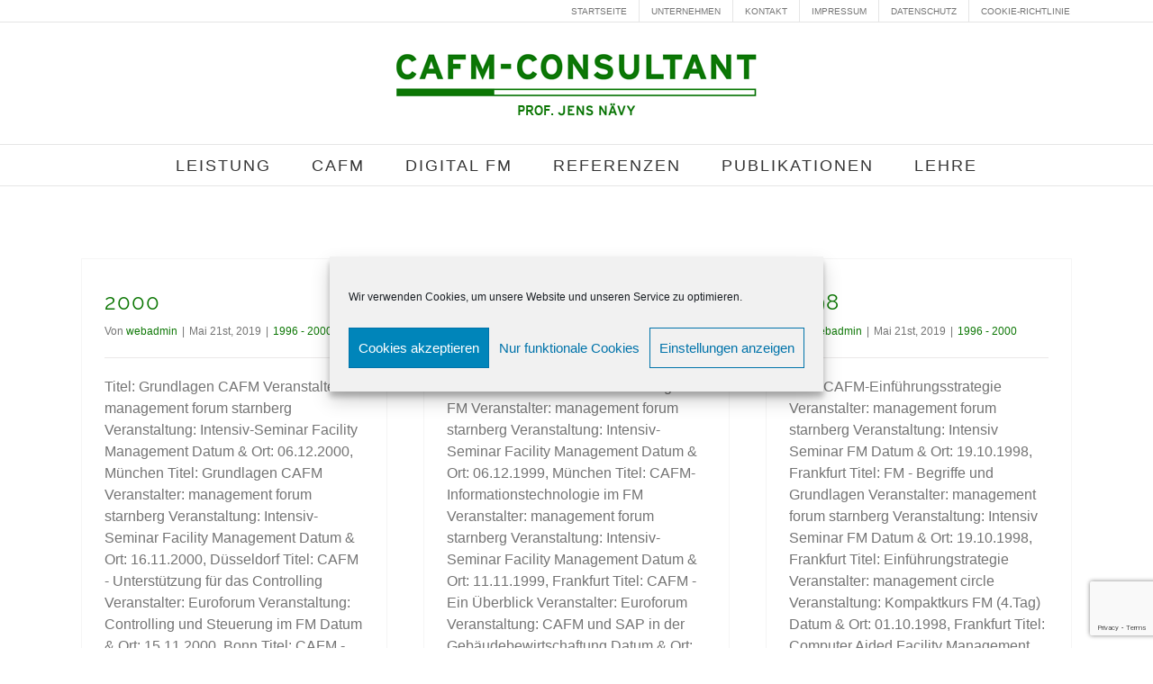

--- FILE ---
content_type: text/html; charset=UTF-8
request_url: https://neu.mycafm.de/faq_category/1996-2000
body_size: 16328
content:
<!DOCTYPE html>
<html class="avada-html-layout-wide avada-html-header-position-top avada-html-is-archive" lang="de" prefix="og: http://ogp.me/ns# fb: http://ogp.me/ns/fb#">
<head>
	<meta http-equiv="X-UA-Compatible" content="IE=edge" />
	<meta http-equiv="Content-Type" content="text/html; charset=utf-8"/>
	<meta name="viewport" content="width=device-width, initial-scale=1" />
	<title>1996 &#8211; 2000 &#8211; CAFM Consultant Prof. Jens Nävy</title>
<meta name='robots' content='max-image-preview:large' />
	<style>img:is([sizes="auto" i], [sizes^="auto," i]) { contain-intrinsic-size: 3000px 1500px }</style>
	<link rel="alternate" type="application/rss+xml" title="CAFM Consultant Prof. Jens Nävy &raquo; Feed" href="https://neu.mycafm.de/feed" />
<link rel="alternate" type="application/rss+xml" title="CAFM Consultant Prof. Jens Nävy &raquo; Kommentar-Feed" href="https://neu.mycafm.de/comments/feed" />
					<link rel="shortcut icon" href="https://neu.mycafm.de/wp-content/uploads/2021/04/favicon_64x64.png" type="image/x-icon" />
		
		
					<!-- Android Icon -->
			<link rel="icon" sizes="192x192" href="https://neu.mycafm.de/wp-content/uploads/2021/04/favicon_120x120.png">
		
					<!-- MS Edge Icon -->
			<meta name="msapplication-TileImage" content="https://neu.mycafm.de/wp-content/uploads/2021/04/favicon_152x152.png">
				<link rel="alternate" type="application/rss+xml" title="CAFM Consultant Prof. Jens Nävy &raquo; 1996 - 2000 FAQ Kategorien Feed" href="https://neu.mycafm.de/faq_category/1996-2000/feed" />
				
		<meta property="og:locale" content="de_DE"/>
		<meta property="og:type" content="article"/>
		<meta property="og:site_name" content="CAFM Consultant Prof. Jens Nävy"/>
		<meta property="og:title" content="  FAQ Kategorien  1996 &#8211; 2000"/>
				<meta property="og:url" content="https://neu.mycafm.de/faq-items/2000"/>
																				<meta property="og:image" content="https://neu.mycafm.de/wp-content/uploads/2019/05/Logo_myCAFM_400x69.png"/>
		<meta property="og:image:width" content="400"/>
		<meta property="og:image:height" content="69"/>
		<meta property="og:image:type" content="image/png"/>
				<script type="text/javascript">
/* <![CDATA[ */
window._wpemojiSettings = {"baseUrl":"https:\/\/s.w.org\/images\/core\/emoji\/16.0.1\/72x72\/","ext":".png","svgUrl":"https:\/\/s.w.org\/images\/core\/emoji\/16.0.1\/svg\/","svgExt":".svg","source":{"concatemoji":"https:\/\/neu.mycafm.de\/wp-includes\/js\/wp-emoji-release.min.js?ver=6.8.3"}};
/*! This file is auto-generated */
!function(s,n){var o,i,e;function c(e){try{var t={supportTests:e,timestamp:(new Date).valueOf()};sessionStorage.setItem(o,JSON.stringify(t))}catch(e){}}function p(e,t,n){e.clearRect(0,0,e.canvas.width,e.canvas.height),e.fillText(t,0,0);var t=new Uint32Array(e.getImageData(0,0,e.canvas.width,e.canvas.height).data),a=(e.clearRect(0,0,e.canvas.width,e.canvas.height),e.fillText(n,0,0),new Uint32Array(e.getImageData(0,0,e.canvas.width,e.canvas.height).data));return t.every(function(e,t){return e===a[t]})}function u(e,t){e.clearRect(0,0,e.canvas.width,e.canvas.height),e.fillText(t,0,0);for(var n=e.getImageData(16,16,1,1),a=0;a<n.data.length;a++)if(0!==n.data[a])return!1;return!0}function f(e,t,n,a){switch(t){case"flag":return n(e,"\ud83c\udff3\ufe0f\u200d\u26a7\ufe0f","\ud83c\udff3\ufe0f\u200b\u26a7\ufe0f")?!1:!n(e,"\ud83c\udde8\ud83c\uddf6","\ud83c\udde8\u200b\ud83c\uddf6")&&!n(e,"\ud83c\udff4\udb40\udc67\udb40\udc62\udb40\udc65\udb40\udc6e\udb40\udc67\udb40\udc7f","\ud83c\udff4\u200b\udb40\udc67\u200b\udb40\udc62\u200b\udb40\udc65\u200b\udb40\udc6e\u200b\udb40\udc67\u200b\udb40\udc7f");case"emoji":return!a(e,"\ud83e\udedf")}return!1}function g(e,t,n,a){var r="undefined"!=typeof WorkerGlobalScope&&self instanceof WorkerGlobalScope?new OffscreenCanvas(300,150):s.createElement("canvas"),o=r.getContext("2d",{willReadFrequently:!0}),i=(o.textBaseline="top",o.font="600 32px Arial",{});return e.forEach(function(e){i[e]=t(o,e,n,a)}),i}function t(e){var t=s.createElement("script");t.src=e,t.defer=!0,s.head.appendChild(t)}"undefined"!=typeof Promise&&(o="wpEmojiSettingsSupports",i=["flag","emoji"],n.supports={everything:!0,everythingExceptFlag:!0},e=new Promise(function(e){s.addEventListener("DOMContentLoaded",e,{once:!0})}),new Promise(function(t){var n=function(){try{var e=JSON.parse(sessionStorage.getItem(o));if("object"==typeof e&&"number"==typeof e.timestamp&&(new Date).valueOf()<e.timestamp+604800&&"object"==typeof e.supportTests)return e.supportTests}catch(e){}return null}();if(!n){if("undefined"!=typeof Worker&&"undefined"!=typeof OffscreenCanvas&&"undefined"!=typeof URL&&URL.createObjectURL&&"undefined"!=typeof Blob)try{var e="postMessage("+g.toString()+"("+[JSON.stringify(i),f.toString(),p.toString(),u.toString()].join(",")+"));",a=new Blob([e],{type:"text/javascript"}),r=new Worker(URL.createObjectURL(a),{name:"wpTestEmojiSupports"});return void(r.onmessage=function(e){c(n=e.data),r.terminate(),t(n)})}catch(e){}c(n=g(i,f,p,u))}t(n)}).then(function(e){for(var t in e)n.supports[t]=e[t],n.supports.everything=n.supports.everything&&n.supports[t],"flag"!==t&&(n.supports.everythingExceptFlag=n.supports.everythingExceptFlag&&n.supports[t]);n.supports.everythingExceptFlag=n.supports.everythingExceptFlag&&!n.supports.flag,n.DOMReady=!1,n.readyCallback=function(){n.DOMReady=!0}}).then(function(){return e}).then(function(){var e;n.supports.everything||(n.readyCallback(),(e=n.source||{}).concatemoji?t(e.concatemoji):e.wpemoji&&e.twemoji&&(t(e.twemoji),t(e.wpemoji)))}))}((window,document),window._wpemojiSettings);
/* ]]> */
</script>
<style id='wp-emoji-styles-inline-css' type='text/css'>

	img.wp-smiley, img.emoji {
		display: inline !important;
		border: none !important;
		box-shadow: none !important;
		height: 1em !important;
		width: 1em !important;
		margin: 0 0.07em !important;
		vertical-align: -0.1em !important;
		background: none !important;
		padding: 0 !important;
	}
</style>
<link rel='stylesheet' id='cmplz-general-css' href='https://neu.mycafm.de/wp-content/plugins/complianz-gdpr/assets/css/cookieblocker.min.css?ver=1752405833' type='text/css' media='all' />
<link rel='stylesheet' id='fusion-dynamic-css-css' href='https://neu.mycafm.de/wp-content/uploads/fusion-styles/783eabb93a4c0452363dd20c888dd10f.min.css?ver=3.12.2' type='text/css' media='all' />
<script type="text/javascript" src="https://neu.mycafm.de/wp-includes/js/jquery/jquery.min.js?ver=3.7.1" id="jquery-core-js"></script>
<script type="text/javascript" src="https://neu.mycafm.de/wp-includes/js/jquery/jquery-migrate.min.js?ver=3.4.1" id="jquery-migrate-js"></script>
<link rel="https://api.w.org/" href="https://neu.mycafm.de/wp-json/" /><link rel="alternate" title="JSON" type="application/json" href="https://neu.mycafm.de/wp-json/wp/v2/faq_category/36" /><link rel="EditURI" type="application/rsd+xml" title="RSD" href="https://neu.mycafm.de/xmlrpc.php?rsd" />
<meta name="generator" content="WordPress 6.8.3" />
			<style>.cmplz-hidden {
					display: none !important;
				}</style><style type="text/css" id="css-fb-visibility">@media screen and (max-width: 640px){.fusion-no-small-visibility{display:none !important;}body .sm-text-align-center{text-align:center !important;}body .sm-text-align-left{text-align:left !important;}body .sm-text-align-right{text-align:right !important;}body .sm-flex-align-center{justify-content:center !important;}body .sm-flex-align-flex-start{justify-content:flex-start !important;}body .sm-flex-align-flex-end{justify-content:flex-end !important;}body .sm-mx-auto{margin-left:auto !important;margin-right:auto !important;}body .sm-ml-auto{margin-left:auto !important;}body .sm-mr-auto{margin-right:auto !important;}body .fusion-absolute-position-small{position:absolute;top:auto;width:100%;}.awb-sticky.awb-sticky-small{ position: sticky; top: var(--awb-sticky-offset,0); }}@media screen and (min-width: 641px) and (max-width: 1024px){.fusion-no-medium-visibility{display:none !important;}body .md-text-align-center{text-align:center !important;}body .md-text-align-left{text-align:left !important;}body .md-text-align-right{text-align:right !important;}body .md-flex-align-center{justify-content:center !important;}body .md-flex-align-flex-start{justify-content:flex-start !important;}body .md-flex-align-flex-end{justify-content:flex-end !important;}body .md-mx-auto{margin-left:auto !important;margin-right:auto !important;}body .md-ml-auto{margin-left:auto !important;}body .md-mr-auto{margin-right:auto !important;}body .fusion-absolute-position-medium{position:absolute;top:auto;width:100%;}.awb-sticky.awb-sticky-medium{ position: sticky; top: var(--awb-sticky-offset,0); }}@media screen and (min-width: 1025px){.fusion-no-large-visibility{display:none !important;}body .lg-text-align-center{text-align:center !important;}body .lg-text-align-left{text-align:left !important;}body .lg-text-align-right{text-align:right !important;}body .lg-flex-align-center{justify-content:center !important;}body .lg-flex-align-flex-start{justify-content:flex-start !important;}body .lg-flex-align-flex-end{justify-content:flex-end !important;}body .lg-mx-auto{margin-left:auto !important;margin-right:auto !important;}body .lg-ml-auto{margin-left:auto !important;}body .lg-mr-auto{margin-right:auto !important;}body .fusion-absolute-position-large{position:absolute;top:auto;width:100%;}.awb-sticky.awb-sticky-large{ position: sticky; top: var(--awb-sticky-offset,0); }}</style><style type="text/css">.recentcomments a{display:inline !important;padding:0 !important;margin:0 !important;}</style>		<script type="text/javascript">
			var doc = document.documentElement;
			doc.setAttribute( 'data-useragent', navigator.userAgent );
		</script>
		
	</head>

<body data-cmplz=1 class="archive tax-faq_category term-1996-2000 term-36 wp-theme-Avada fusion-image-hovers fusion-pagination-sizing fusion-button_type-flat fusion-button_span-no fusion-button_gradient-linear avada-image-rollover-circle-yes avada-image-rollover-yes avada-image-rollover-direction-center_vertical fusion-body ltr fusion-sticky-header avada-has-rev-slider-styles fusion-disable-outline fusion-sub-menu-fade mobile-logo-pos-center layout-wide-mode avada-has-boxed-modal-shadow-none layout-scroll-offset-full avada-has-zero-margin-offset-top fusion-top-header menu-text-align-center mobile-menu-design-modern fusion-show-pagination-text fusion-header-layout-v5 avada-responsive avada-footer-fx-none avada-menu-highlight-style-arrow fusion-search-form-classic fusion-main-menu-search-overlay fusion-avatar-square avada-dropdown-styles avada-blog-layout-large avada-blog-archive-layout-grid avada-header-shadow-no avada-menu-icon-position-left avada-has-mainmenu-dropdown-divider avada-has-header-100-width avada-has-pagetitle-bg-full avada-has-100-footer avada-has-breadcrumb-mobile-hidden avada-has-titlebar-hide avada-social-full-transparent avada-has-pagination-padding avada-flyout-menu-direction-fade avada-ec-views-v1" data-awb-post-id="2289">
		<a class="skip-link screen-reader-text" href="#content">Zum Inhalt springen</a>

	<div id="boxed-wrapper">
		
		<div id="wrapper" class="fusion-wrapper">
			<div id="home" style="position:relative;top:-1px;"></div>
							
					
			<header class="fusion-header-wrapper">
				<div class="fusion-header-v5 fusion-logo-alignment fusion-logo-center fusion-sticky-menu- fusion-sticky-logo-1 fusion-mobile-logo-1 fusion-sticky-menu-and-logo fusion-header-menu-align-center fusion-mobile-menu-design-modern">
					
<div class="fusion-secondary-header">
	<div class="fusion-row">
							<div class="fusion-alignright">
				<nav class="fusion-secondary-menu" role="navigation" aria-label="Sekundäres Menü"><ul id="menu-top-menu" class="menu"><li  id="menu-item-2149"  class="menu-item menu-item-type-post_type menu-item-object-page menu-item-home menu-item-2149"  data-item-id="2149"><a  href="https://neu.mycafm.de/" class="fusion-arrow-highlight"><span class="menu-text">STARTSEITE<span class="fusion-arrow-svg"><svg height="12px" width="23px">
					<path d="M0 0 L11.5 12 L23 0 Z" fill="rgb(255,255,255)" class="header_border_color_stroke" stroke-width="1"/>
					</svg></span></span></a></li><li  id="menu-item-2556"  class="menu-item menu-item-type-post_type menu-item-object-page menu-item-2556"  data-item-id="2556"><a  href="https://neu.mycafm.de/unternehmen" class="fusion-arrow-highlight"><span class="menu-text">UNTERNEHMEN<span class="fusion-arrow-svg"><svg height="12px" width="23px">
					<path d="M0 0 L11.5 12 L23 0 Z" fill="rgb(255,255,255)" class="header_border_color_stroke" stroke-width="1"/>
					</svg></span></span></a></li><li  id="menu-item-1564"  class="menu-item menu-item-type-post_type menu-item-object-page menu-item-1564"  data-item-id="1564"><a  href="https://neu.mycafm.de/kontakt" class="fusion-arrow-highlight"><span class="menu-text">KONTAKT<span class="fusion-arrow-svg"><svg height="12px" width="23px">
					<path d="M0 0 L11.5 12 L23 0 Z" fill="rgb(255,255,255)" class="header_border_color_stroke" stroke-width="1"/>
					</svg></span></span></a></li><li  id="menu-item-1565"  class="menu-item menu-item-type-post_type menu-item-object-page menu-item-1565"  data-item-id="1565"><a  href="https://neu.mycafm.de/impressum" class="fusion-arrow-highlight"><span class="menu-text">IMPRESSUM<span class="fusion-arrow-svg"><svg height="12px" width="23px">
					<path d="M0 0 L11.5 12 L23 0 Z" fill="rgb(255,255,255)" class="header_border_color_stroke" stroke-width="1"/>
					</svg></span></span></a></li><li  id="menu-item-1248"  class="menu-item menu-item-type-post_type menu-item-object-page menu-item-privacy-policy menu-item-1248"  data-item-id="1248"><a  href="https://neu.mycafm.de/datenschutz" class="fusion-arrow-highlight"><span class="menu-text">DATENSCHUTZ<span class="fusion-arrow-svg"><svg height="12px" width="23px">
					<path d="M0 0 L11.5 12 L23 0 Z" fill="rgb(255,255,255)" class="header_border_color_stroke" stroke-width="1"/>
					</svg></span></span></a></li><li  id="menu-item-2406"  class="menu-item menu-item-type-post_type menu-item-object-page menu-item-2406"  data-item-id="2406"><a  href="https://neu.mycafm.de/cookie-richtlinie-eu" class="fusion-arrow-highlight"><span class="menu-text">COOKIE-RICHTLINIE<span class="fusion-arrow-svg"><svg height="12px" width="23px">
					<path d="M0 0 L11.5 12 L23 0 Z" fill="rgb(255,255,255)" class="header_border_color_stroke" stroke-width="1"/>
					</svg></span></span></a></li></ul></nav><nav class="fusion-mobile-nav-holder fusion-mobile-menu-text-align-left" aria-label="Sekundäres mobiles Menü"></nav>			</div>
			</div>
</div>
<div class="fusion-header-sticky-height"></div>
<div class="fusion-sticky-header-wrapper"> <!-- start fusion sticky header wrapper -->
	<div class="fusion-header">
		<div class="fusion-row">
							<div class="fusion-logo" data-margin-top="31px" data-margin-bottom="31px" data-margin-left="0px" data-margin-right="0px">
			<a class="fusion-logo-link"  href="https://neu.mycafm.de/" >

						<!-- standard logo -->
			<img src="https://neu.mycafm.de/wp-content/uploads/2019/05/Logo_myCAFM_400x69.png" srcset="https://neu.mycafm.de/wp-content/uploads/2019/05/Logo_myCAFM_400x69.png 1x, https://neu.mycafm.de/wp-content/uploads/2019/05/Logo_myCAFM_800x138.png 2x" width="400" height="69" style="max-height:69px;height:auto;" alt="CAFM Consultant Prof. Jens Nävy Logo" data-retina_logo_url="https://neu.mycafm.de/wp-content/uploads/2019/05/Logo_myCAFM_800x138.png" class="fusion-standard-logo" />

											<!-- mobile logo -->
				<img src="https://neu.mycafm.de/wp-content/uploads/2019/05/Logo_myCAFM_400x69.png" srcset="https://neu.mycafm.de/wp-content/uploads/2019/05/Logo_myCAFM_400x69.png 1x, https://neu.mycafm.de/wp-content/uploads/2019/05/Logo_myCAFM_800x138.png 2x" width="400" height="69" style="max-height:69px;height:auto;" alt="CAFM Consultant Prof. Jens Nävy Logo" data-retina_logo_url="https://neu.mycafm.de/wp-content/uploads/2019/05/Logo_myCAFM_800x138.png" class="fusion-mobile-logo" />
			
											<!-- sticky header logo -->
				<img src="https://neu.mycafm.de/wp-content/uploads/2019/05/Logo_myCAFM_400x69.png" srcset="https://neu.mycafm.de/wp-content/uploads/2019/05/Logo_myCAFM_400x69.png 1x, https://neu.mycafm.de/wp-content/uploads/2019/05/Logo_myCAFM_800x138.png 2x" width="400" height="69" style="max-height:69px;height:auto;" alt="CAFM Consultant Prof. Jens Nävy Logo" data-retina_logo_url="https://neu.mycafm.de/wp-content/uploads/2019/05/Logo_myCAFM_800x138.png" class="fusion-sticky-logo" />
					</a>
		</div>
								<div class="fusion-mobile-menu-icons">
							<a href="#" class="fusion-icon awb-icon-bars" aria-label="Toggle mobile menu" aria-expanded="false"></a>
		
		
		
			</div>
			
					</div>
	</div>
	<div class="fusion-secondary-main-menu">
		<div class="fusion-row">
			<nav class="fusion-main-menu" aria-label="Hauptmenü"><div class="fusion-overlay-search">		<form role="search" class="searchform fusion-search-form  fusion-search-form-classic" method="get" action="https://neu.mycafm.de/">
			<div class="fusion-search-form-content">

				
				<div class="fusion-search-field search-field">
					<label><span class="screen-reader-text">Suche nach:</span>
													<input type="search" value="" name="s" class="s" placeholder="Suchen..." required aria-required="true" aria-label="Suchen..."/>
											</label>
				</div>
				<div class="fusion-search-button search-button">
					<input type="submit" class="fusion-search-submit searchsubmit" aria-label="Suche" value="&#xf002;" />
									</div>

				
			</div>


			
		</form>
		<div class="fusion-search-spacer"></div><a href="#" role="button" aria-label="Schließe die Suche" class="fusion-close-search"></a></div><ul id="menu-main-menu" class="fusion-menu"><li  id="menu-item-21"  class="menu-item menu-item-type-post_type menu-item-object-page menu-item-21"  data-item-id="21"><a  href="https://neu.mycafm.de/leistung" class="fusion-arrow-highlight"><span class="menu-text">LEISTUNG<span class="fusion-arrow-svg"><svg height="12px" width="23px">
					<path d="M0 0 L11.5 12 L23 0 Z" fill="rgb(255,255,255)" class="header_border_color_stroke" stroke-width="1"/>
					</svg></span></span></a></li><li  id="menu-item-2179"  class="menu-item menu-item-type-post_type menu-item-object-page menu-item-2179"  data-item-id="2179"><a  href="https://neu.mycafm.de/cafm" class="fusion-arrow-highlight"><span class="menu-text">CAFM<span class="fusion-arrow-svg"><svg height="12px" width="23px">
					<path d="M0 0 L11.5 12 L23 0 Z" fill="rgb(255,255,255)" class="header_border_color_stroke" stroke-width="1"/>
					</svg></span></span></a></li><li  id="menu-item-1563"  class="menu-item menu-item-type-post_type menu-item-object-page menu-item-1563"  data-item-id="1563"><a  href="https://neu.mycafm.de/digitalfm" class="fusion-arrow-highlight"><span class="menu-text">DIGITAL FM<span class="fusion-arrow-svg"><svg height="12px" width="23px">
					<path d="M0 0 L11.5 12 L23 0 Z" fill="rgb(255,255,255)" class="header_border_color_stroke" stroke-width="1"/>
					</svg></span></span></a></li><li  id="menu-item-20"  class="menu-item menu-item-type-post_type menu-item-object-page menu-item-20"  data-item-id="20"><a  href="https://neu.mycafm.de/referenzen" class="fusion-arrow-highlight"><span class="menu-text">REFERENZEN<span class="fusion-arrow-svg"><svg height="12px" width="23px">
					<path d="M0 0 L11.5 12 L23 0 Z" fill="rgb(255,255,255)" class="header_border_color_stroke" stroke-width="1"/>
					</svg></span></span></a></li><li  id="menu-item-19"  class="menu-item menu-item-type-post_type menu-item-object-page menu-item-19"  data-item-id="19"><a  href="https://neu.mycafm.de/publikationen" class="fusion-arrow-highlight"><span class="menu-text">PUBLIKATIONEN<span class="fusion-arrow-svg"><svg height="12px" width="23px">
					<path d="M0 0 L11.5 12 L23 0 Z" fill="rgb(255,255,255)" class="header_border_color_stroke" stroke-width="1"/>
					</svg></span></span></a></li><li  id="menu-item-18"  class="menu-item menu-item-type-post_type menu-item-object-page menu-item-18"  data-item-id="18"><a  href="https://neu.mycafm.de/lehre" class="fusion-arrow-highlight"><span class="menu-text">LEHRE<span class="fusion-arrow-svg"><svg height="12px" width="23px">
					<path d="M0 0 L11.5 12 L23 0 Z" fill="rgb(255,255,255)" class="header_border_color_stroke" stroke-width="1"/>
					</svg></span></span></a></li></ul></nav>
<nav class="fusion-mobile-nav-holder fusion-mobile-menu-text-align-left" aria-label="Main Menu Mobile"></nav>

					</div>
	</div>
</div> <!-- end fusion sticky header wrapper -->
				</div>
				<div class="fusion-clearfix"></div>
			</header>
								
							<div id="sliders-container" class="fusion-slider-visibility">
					</div>
				
					
							
			
						<main id="main" class="clearfix ">
				<div class="fusion-row" style="">
<section id="content" class=" full-width" style="width: 100%;">
	
	<div id="posts-container" class="fusion-blog-archive fusion-blog-layout-grid-wrapper fusion-clearfix">
	<div class="fusion-posts-container fusion-blog-layout-grid fusion-blog-layout-grid-3 isotope fusion-blog-pagination fusion-blog-rollover " data-pages="1">
		
		
													<article id="post-2289" class="fusion-post-grid  post fusion-clearfix post-2289 avada_faq type-avada_faq status-publish format-standard hentry faq_category-1996-2000">
														<div class="fusion-post-wrapper">
				
				
				
									
				
														<div class="fusion-post-content-wrapper">
				
				
				<div class="fusion-post-content post-content">
					<h2 class="entry-title fusion-post-title"><a href="https://neu.mycafm.de/faq-items/2000">2000</a></h2>
																<p class="fusion-single-line-meta">Von <span class="vcard"><span class="fn"><a href="https://neu.mycafm.de/author/webadmin" title="Beiträge von webadmin" rel="author">webadmin</a></span></span><span class="fusion-inline-sep">|</span><span class="updated rich-snippet-hidden">2019-05-21T19:19:24+00:00</span><span>Mai 21st, 2019</span><span class="fusion-inline-sep">|</span><a href="https://neu.mycafm.de/faq_category/1996-2000" rel="tag">1996 - 2000</a><span class="fusion-inline-sep">|</span></p>
																										<div class="fusion-content-sep sep-single sep-solid"></div>
						
					
					<div class="fusion-post-content-container">
						<p>Titel: Grundlagen CAFM Veranstalter: management forum starnberg Veranstaltung: Intensiv-Seminar Facility Management Datum &amp; Ort: 06.12.2000, München Titel: Grundlagen CAFM Veranstalter: management forum starnberg Veranstaltung: Intensiv-Seminar Facility Management Datum &amp; Ort: 16.11.2000, Düsseldorf Titel: CAFM - Unterstützung für das Controlling Veranstalter: Euroforum Veranstaltung: Controlling und Steuerung im FM Datum &amp; Ort: 15.11.2000, Bonn Titel: CAFM -</p>					</div>
				</div>

				
																																<div class="fusion-meta-info">
																										<div class="fusion-alignleft">
										<a href="https://neu.mycafm.de/faq-items/2000" class="fusion-read-more" aria-label="More on 2000">
											Weiterlesen										</a>
									</div>
								
																							</div>
															
									</div>
				
									</div>
							</article>

			
											<article id="post-2286" class="fusion-post-grid  post fusion-clearfix post-2286 avada_faq type-avada_faq status-publish format-standard hentry faq_category-1996-2000">
														<div class="fusion-post-wrapper">
				
				
				
									
				
														<div class="fusion-post-content-wrapper">
				
				
				<div class="fusion-post-content post-content">
					<h2 class="entry-title fusion-post-title"><a href="https://neu.mycafm.de/faq-items/2286">1999</a></h2>
																<p class="fusion-single-line-meta">Von <span class="vcard"><span class="fn"><a href="https://neu.mycafm.de/author/webadmin" title="Beiträge von webadmin" rel="author">webadmin</a></span></span><span class="fusion-inline-sep">|</span><span class="updated rich-snippet-hidden">2019-05-21T19:15:06+00:00</span><span>Mai 21st, 2019</span><span class="fusion-inline-sep">|</span><a href="https://neu.mycafm.de/faq_category/1996-2000" rel="tag">1996 - 2000</a><span class="fusion-inline-sep">|</span></p>
																										<div class="fusion-content-sep sep-single sep-solid"></div>
						
					
					<div class="fusion-post-content-container">
						<p>Titel: CAFM- Informationstechnologie im FM Veranstalter: management forum starnberg Veranstaltung: Intensiv-Seminar Facility Management Datum &amp; Ort: 06.12.1999, München Titel: CAFM- Informationstechnologie im FM Veranstalter: management forum starnberg Veranstaltung: Intensiv-Seminar Facility Management Datum &amp; Ort: 11.11.1999, Frankfurt Titel: CAFM - Ein Überblick Veranstalter: Euroforum Veranstaltung: CAFM und SAP in der Gebäudebewirtschaftung Datum &amp; Ort: 08.09.1999, Frankfurt</p>					</div>
				</div>

				
																																<div class="fusion-meta-info">
																										<div class="fusion-alignleft">
										<a href="https://neu.mycafm.de/faq-items/2286" class="fusion-read-more" aria-label="More on 1999">
											Weiterlesen										</a>
									</div>
								
																							</div>
															
									</div>
				
									</div>
							</article>

			
											<article id="post-2281" class="fusion-post-grid  post fusion-clearfix post-2281 avada_faq type-avada_faq status-publish format-standard hentry faq_category-1996-2000">
														<div class="fusion-post-wrapper">
				
				
				
									
				
														<div class="fusion-post-content-wrapper">
				
				
				<div class="fusion-post-content post-content">
					<h2 class="entry-title fusion-post-title"><a href="https://neu.mycafm.de/faq-items/1998">1998</a></h2>
																<p class="fusion-single-line-meta">Von <span class="vcard"><span class="fn"><a href="https://neu.mycafm.de/author/webadmin" title="Beiträge von webadmin" rel="author">webadmin</a></span></span><span class="fusion-inline-sep">|</span><span class="updated rich-snippet-hidden">2019-05-21T18:18:41+00:00</span><span>Mai 21st, 2019</span><span class="fusion-inline-sep">|</span><a href="https://neu.mycafm.de/faq_category/1996-2000" rel="tag">1996 - 2000</a><span class="fusion-inline-sep">|</span></p>
																										<div class="fusion-content-sep sep-single sep-solid"></div>
						
					
					<div class="fusion-post-content-container">
						<p>Titel: CAFM-Einführungsstrategie Veranstalter: management forum starnberg Veranstaltung: Intensiv Seminar FM Datum &amp; Ort: 19.10.1998, Frankfurt Titel: FM - Begriffe und Grundlagen Veranstalter: management forum starnberg Veranstaltung: Intensiv Seminar FM Datum &amp; Ort: 19.10.1998, Frankfurt Titel: Einführungstrategie Veranstalter: management circle Veranstaltung: Kompaktkurs FM (4.Tag) Datum &amp; Ort: 01.10.1998, Frankfurt Titel: Computer Aided Facility Management Veranstalter: management</p>					</div>
				</div>

				
																																<div class="fusion-meta-info">
																										<div class="fusion-alignleft">
										<a href="https://neu.mycafm.de/faq-items/1998" class="fusion-read-more" aria-label="More on 1998">
											Weiterlesen										</a>
									</div>
								
																							</div>
															
									</div>
				
									</div>
							</article>

			
											<article id="post-2257" class="fusion-post-grid  post fusion-clearfix post-2257 avada_faq type-avada_faq status-publish format-standard hentry faq_category-1996-2000">
														<div class="fusion-post-wrapper">
				
				
				
									
				
														<div class="fusion-post-content-wrapper">
				
				
				<div class="fusion-post-content post-content">
					<h2 class="entry-title fusion-post-title"><a href="https://neu.mycafm.de/faq-items/1997">1997</a></h2>
																<p class="fusion-single-line-meta">Von <span class="vcard"><span class="fn"><a href="https://neu.mycafm.de/author/webadmin" title="Beiträge von webadmin" rel="author">webadmin</a></span></span><span class="fusion-inline-sep">|</span><span class="updated rich-snippet-hidden">2019-05-21T18:18:29+00:00</span><span>Mai 19th, 2019</span><span class="fusion-inline-sep">|</span><a href="https://neu.mycafm.de/faq_category/1996-2000" rel="tag">1996 - 2000</a><span class="fusion-inline-sep">|</span></p>
																										<div class="fusion-content-sep sep-single sep-solid"></div>
						
					
					<div class="fusion-post-content-container">
						<p>Titel: Computer Aided Facility Management Veranstalter: Architekten Kammer Hessen Veranstaltung: ACS Fachkongreß: "Von der Projektentwicklung zum FM - Chancen zur Integration" Datum &amp; Ort: 14.11.1997, Frankfurt Titel: Computer Aided Facility Management Veranstalter: management forum starnberg Veranstaltung: Fachkonferenz Facility Management Datum &amp; Ort: 28. - 29.10.1997, Frankfurt Titel: Einführung eines DV-gestützten FM-Systems in der mittelständischen Industrie</p>					</div>
				</div>

				
																																<div class="fusion-meta-info">
																										<div class="fusion-alignleft">
										<a href="https://neu.mycafm.de/faq-items/1997" class="fusion-read-more" aria-label="More on 1997">
											Weiterlesen										</a>
									</div>
								
																							</div>
															
									</div>
				
									</div>
							</article>

			
											<article id="post-2253" class="fusion-post-grid  post fusion-clearfix post-2253 avada_faq type-avada_faq status-publish format-standard hentry faq_category-1996-2000">
														<div class="fusion-post-wrapper">
				
				
				
									
				
														<div class="fusion-post-content-wrapper">
				
				
				<div class="fusion-post-content post-content">
					<h2 class="entry-title fusion-post-title"><a href="https://neu.mycafm.de/faq-items/1996">1996</a></h2>
																<p class="fusion-single-line-meta">Von <span class="vcard"><span class="fn"><a href="https://neu.mycafm.de/author/webadmin" title="Beiträge von webadmin" rel="author">webadmin</a></span></span><span class="fusion-inline-sep">|</span><span class="updated rich-snippet-hidden">2019-05-21T18:18:18+00:00</span><span>Mai 19th, 2019</span><span class="fusion-inline-sep">|</span><a href="https://neu.mycafm.de/faq_category/1996-2000" rel="tag">1996 - 2000</a><span class="fusion-inline-sep">|</span></p>
																										<div class="fusion-content-sep sep-single sep-solid"></div>
						
					
					<div class="fusion-post-content-container">
						<p>Titel: Einführung eines IFM-Systems in einem mittelständischen Industrieunternehmen Veranstalter: management circle Veranstaltung: Fabrikplanung Seminar rechnergestütztes Industrial Facility Management (IFM) Datum &amp; Ort: 31.10.1996, Wiesbaden Titel: Computer Aided Facility Management- Marktübersicht CAFM Systeme Veranstalter: Dr. Kater Marketing Veranstaltung: Euro Factory 96 Teilkongreß: Industrial Facility Management Datum &amp; Ort: 21. 22.02.1996, Düsseldorf</p>					</div>
				</div>

				
																																<div class="fusion-meta-info">
																										<div class="fusion-alignleft">
										<a href="https://neu.mycafm.de/faq-items/1996" class="fusion-read-more" aria-label="More on 1996">
											Weiterlesen										</a>
									</div>
								
																							</div>
															
									</div>
				
									</div>
							</article>

			
		
		
	</div>

			</div>
</section>
						
					</div>  <!-- fusion-row -->
				</main>  <!-- #main -->
				
				
								
					
		<div class="fusion-footer">
					
	<footer class="fusion-footer-widget-area fusion-widget-area">
		<div class="fusion-row">
			<div class="fusion-columns fusion-columns-4 fusion-widget-area">
				
																									<div class="fusion-column col-lg-3 col-md-3 col-sm-3">
													</div>
																										<div class="fusion-column col-lg-3 col-md-3 col-sm-3">
							<section id="custom_html-2" class="widget_text fusion-footer-widget-column widget widget_custom_html"><h4 class="widget-title">Kontakt CAFM Consultant</h4><div class="textwidget custom-html-widget"><ul style="--awb-iconcolor:#717171;--awb-line-height:23.8px;--awb-icon-width:23.8px;--awb-icon-height:23.8px;--awb-icon-margin:9.8px;--awb-content-margin:33.6px;" class="fusion-checklist fusion-checklist-1 fusion-checklist-default type-icons">
<li class="fusion-li-item" style=""><span class="icon-wrapper circle-no"><i class="fusion-li-icon fa fa-home" aria-hidden="true"></i></span><div class="fusion-li-item-content"><p>CAFM Consultant Jens Nävy<br />Falderstr. 17a<br />D-50999 Köln</p></div></li>
<li class="fusion-li-item" style=""><span class="icon-wrapper circle-no"><i class="fusion-li-icon fa fa-phone" aria-hidden="true"></i></span><div class="fusion-li-item-content">+49 (0)2236 - 9698426</div></li>
<li class="fusion-li-item" style=""><span class="icon-wrapper circle-no"><i class="fusion-li-icon fa fa-mobile" aria-hidden="true"></i></span><div class="fusion-li-item-content">+49 (0)172 - 86 07 283</div></li>
<li class="fusion-li-item" style=""><span class="icon-wrapper circle-no"><i class="fusion-li-icon fa fa-envelope-o" aria-hidden="true"></i></span><div class="fusion-li-item-content"><a style="padding: 0;border-bottom: none" href="mailto:info@mycafm.de">info@mycafm.de</a></div></li>
<li class="fusion-li-item" style=""><span class="icon-wrapper circle-no"><i class="fusion-li-icon fa fa-globe" aria-hidden="true"></i></span><div class="fusion-li-item-content"></div></li><a style="padding: 0;border-bottom: none" href="https://www.mycafm.de">www.mycafm.de</a>
</ul></div><div style="clear:both;"></div></section>																					</div>
																										<div class="fusion-column col-lg-3 col-md-3 col-sm-3">
							<section id="custom_html-3" class="widget_text fusion-footer-widget-column widget widget_custom_html"><h4 class="widget-title">Kontakt Hochschule Anhalt</h4><div class="textwidget custom-html-widget"><ul style="--awb-iconcolor:#717171;--awb-line-height:23.8px;--awb-icon-width:23.8px;--awb-icon-height:23.8px;--awb-icon-margin:9.8px;--awb-content-margin:33.6px;" class="fusion-checklist fusion-checklist-2 fusion-checklist-default type-icons">

<li class="fusion-li-item" style=""><span class="icon-wrapper circle-no"><i class="fusion-li-icon fa fa-home" aria-hidden="true"></i></span><div class="fusion-li-item-content">

Hochschule Anhalt<br>
Jahnstraße 5<br>
D-06846 Dessau-Roßlau

</div></li>

<li class="fusion-li-item" style=""><span class="icon-wrapper circle-no"><i class="fusion-li-icon fa fa-phone" aria-hidden="true"></i></span><div class="fusion-li-item-content">+49(0)340 5197 1524</div></li>

<li class="fusion-li-item" style=""><span class="icon-wrapper circle-no"><i class="fusion-li-icon fa fa-mobile" aria-hidden="true"></i></span><div class="fusion-li-item-content">+49 (0)172 - 86 07 283</div></li>

<li class="fusion-li-item" style=""><span class="icon-wrapper circle-no"><i class="fusion-li-icon fa fa-envelope-o" aria-hidden="true"></i></span><div class="fusion-li-item-content"><a style="padding: 0; border-bottom: none;" href="mailto:jens.naevy@hs-anhalt.de">jens.naevy@hs-anhalt.de</a></div></li>

<li class="fusion-li-item" style=""><span class="icon-wrapper circle-no"><i class="fusion-li-icon fa fa-globe" aria-hidden="true"></i></span><div class="fusion-li-item-content"></div></li>
<a style="padding: 0; border-bottom: none;" href="https://www.hs-anhalt.de">www.hs-anhalt.de</a>


</ul></div><div style="clear:both;"></div></section>																					</div>
																										<div class="fusion-column fusion-column-last col-lg-3 col-md-3 col-sm-3">
													</div>
																											
				<div class="fusion-clearfix"></div>
			</div> <!-- fusion-columns -->
		</div> <!-- fusion-row -->
	</footer> <!-- fusion-footer-widget-area -->

	
	<footer id="footer" class="fusion-footer-copyright-area">
		<div class="fusion-row">
			<div class="fusion-copyright-content">

				<div class="fusion-copyright-notice">
		<div>
		© AVADA THEME BY <a href="http://theme-fusion.com">THEME FUSION</a>   |   POWERED BY <a href="http://wordpress.org">WORDPRESS</a>   |   customized by <a href="http://webwaren.de">WEBWAREN.de</a>	</div>
</div>
<div class="fusion-social-links-footer">
	<div class="fusion-social-networks"><div class="fusion-social-networks-wrapper"><a  class="fusion-social-network-icon fusion-tooltip fusion-mail awb-icon-mail" style data-placement="top" data-title="E-Mail" data-toggle="tooltip" title="E-Mail" href="mailto:i&#110;f&#111;&#064;&#109;ycafm.de" target="_self" rel="noopener noreferrer"><span class="screen-reader-text">E-Mail</span></a></div></div></div>

			</div> <!-- fusion-fusion-copyright-content -->
		</div> <!-- fusion-row -->
	</footer> <!-- #footer -->
		</div> <!-- fusion-footer -->

		
																</div> <!-- wrapper -->
		</div> <!-- #boxed-wrapper -->
				<a class="fusion-one-page-text-link fusion-page-load-link" tabindex="-1" href="#" aria-hidden="true">Page load link</a>

		<div class="avada-footer-scripts">
			<script type="text/javascript">var fusionNavIsCollapsed=function(e){var t,n;window.innerWidth<=e.getAttribute("data-breakpoint")?(e.classList.add("collapse-enabled"),e.classList.remove("awb-menu_desktop"),e.classList.contains("expanded")||window.dispatchEvent(new CustomEvent("fusion-mobile-menu-collapsed",{detail:{nav:e}})),(n=e.querySelectorAll(".menu-item-has-children.expanded")).length&&n.forEach((function(e){e.querySelector(".awb-menu__open-nav-submenu_mobile").setAttribute("aria-expanded","false")}))):(null!==e.querySelector(".menu-item-has-children.expanded .awb-menu__open-nav-submenu_click")&&e.querySelector(".menu-item-has-children.expanded .awb-menu__open-nav-submenu_click").click(),e.classList.remove("collapse-enabled"),e.classList.add("awb-menu_desktop"),null!==e.querySelector(".awb-menu__main-ul")&&e.querySelector(".awb-menu__main-ul").removeAttribute("style")),e.classList.add("no-wrapper-transition"),clearTimeout(t),t=setTimeout(()=>{e.classList.remove("no-wrapper-transition")},400),e.classList.remove("loading")},fusionRunNavIsCollapsed=function(){var e,t=document.querySelectorAll(".awb-menu");for(e=0;e<t.length;e++)fusionNavIsCollapsed(t[e])};function avadaGetScrollBarWidth(){var e,t,n,l=document.createElement("p");return l.style.width="100%",l.style.height="200px",(e=document.createElement("div")).style.position="absolute",e.style.top="0px",e.style.left="0px",e.style.visibility="hidden",e.style.width="200px",e.style.height="150px",e.style.overflow="hidden",e.appendChild(l),document.body.appendChild(e),t=l.offsetWidth,e.style.overflow="scroll",t==(n=l.offsetWidth)&&(n=e.clientWidth),document.body.removeChild(e),jQuery("html").hasClass("awb-scroll")&&10<t-n?10:t-n}fusionRunNavIsCollapsed(),window.addEventListener("fusion-resize-horizontal",fusionRunNavIsCollapsed);</script><script type="speculationrules">
{"prefetch":[{"source":"document","where":{"and":[{"href_matches":"\/*"},{"not":{"href_matches":["\/wp-*.php","\/wp-admin\/*","\/wp-content\/uploads\/*","\/wp-content\/*","\/wp-content\/plugins\/*","\/wp-content\/themes\/Avada\/*","\/*\\?(.+)"]}},{"not":{"selector_matches":"a[rel~=\"nofollow\"]"}},{"not":{"selector_matches":".no-prefetch, .no-prefetch a"}}]},"eagerness":"conservative"}]}
</script>

<!-- Consent Management powered by Complianz | GDPR/CCPA Cookie Consent https://wordpress.org/plugins/complianz-gdpr -->
<div id="cmplz-cookiebanner-container"><div class="cmplz-cookiebanner cmplz-hidden banner-1 cookie-hinweis optin cmplz-center cmplz-categories-type-view-preferences" aria-modal="true" data-nosnippet="true" role="dialog" aria-live="polite" aria-labelledby="cmplz-header-1-optin" aria-describedby="cmplz-message-1-optin">
	<div class="cmplz-header">
		<div class="cmplz-logo"></div>
		<div class="cmplz-title" id="cmplz-header-1-optin">Cookie-Zustimmung verwalten</div>
		<div class="cmplz-close" tabindex="0" role="button" aria-label="Dialog schließen">
			<svg aria-hidden="true" focusable="false" data-prefix="fas" data-icon="times" class="svg-inline--fa fa-times fa-w-11" role="img" xmlns="http://www.w3.org/2000/svg" viewBox="0 0 352 512"><path fill="currentColor" d="M242.72 256l100.07-100.07c12.28-12.28 12.28-32.19 0-44.48l-22.24-22.24c-12.28-12.28-32.19-12.28-44.48 0L176 189.28 75.93 89.21c-12.28-12.28-32.19-12.28-44.48 0L9.21 111.45c-12.28 12.28-12.28 32.19 0 44.48L109.28 256 9.21 356.07c-12.28 12.28-12.28 32.19 0 44.48l22.24 22.24c12.28 12.28 32.2 12.28 44.48 0L176 322.72l100.07 100.07c12.28 12.28 32.2 12.28 44.48 0l22.24-22.24c12.28-12.28 12.28-32.19 0-44.48L242.72 256z"></path></svg>
		</div>
	</div>

	<div class="cmplz-divider cmplz-divider-header"></div>
	<div class="cmplz-body">
		<div class="cmplz-message" id="cmplz-message-1-optin">Wir verwenden Cookies, um unsere Website und unseren Service zu optimieren.</div>
		<!-- categories start -->
		<div class="cmplz-categories">
			<details class="cmplz-category cmplz-functional" >
				<summary>
						<span class="cmplz-category-header">
							<span class="cmplz-category-title">Funktional</span>
							<span class='cmplz-always-active'>
								<span class="cmplz-banner-checkbox">
									<input type="checkbox"
										   id="cmplz-functional-optin"
										   data-category="cmplz_functional"
										   class="cmplz-consent-checkbox cmplz-functional"
										   size="40"
										   value="1"/>
									<label class="cmplz-label" for="cmplz-functional-optin" tabindex="0"><span class="screen-reader-text">Funktional</span></label>
								</span>
								Immer aktiv							</span>
							<span class="cmplz-icon cmplz-open">
								<svg xmlns="http://www.w3.org/2000/svg" viewBox="0 0 448 512"  height="18" ><path d="M224 416c-8.188 0-16.38-3.125-22.62-9.375l-192-192c-12.5-12.5-12.5-32.75 0-45.25s32.75-12.5 45.25 0L224 338.8l169.4-169.4c12.5-12.5 32.75-12.5 45.25 0s12.5 32.75 0 45.25l-192 192C240.4 412.9 232.2 416 224 416z"/></svg>
							</span>
						</span>
				</summary>
				<div class="cmplz-description">
					<span class="cmplz-description-functional">Die technische Speicherung oder der Zugang ist unbedingt erforderlich für den rechtmäßigen Zweck, die Nutzung eines bestimmten Dienstes zu ermöglichen, der vom Teilnehmer oder Nutzer ausdrücklich gewünscht wird, oder für den alleinigen Zweck, die Übertragung einer Nachricht über ein elektronisches Kommunikationsnetz durchzuführen.</span>
				</div>
			</details>

			<details class="cmplz-category cmplz-preferences" >
				<summary>
						<span class="cmplz-category-header">
							<span class="cmplz-category-title">Vorlieben</span>
							<span class="cmplz-banner-checkbox">
								<input type="checkbox"
									   id="cmplz-preferences-optin"
									   data-category="cmplz_preferences"
									   class="cmplz-consent-checkbox cmplz-preferences"
									   size="40"
									   value="1"/>
								<label class="cmplz-label" for="cmplz-preferences-optin" tabindex="0"><span class="screen-reader-text">Vorlieben</span></label>
							</span>
							<span class="cmplz-icon cmplz-open">
								<svg xmlns="http://www.w3.org/2000/svg" viewBox="0 0 448 512"  height="18" ><path d="M224 416c-8.188 0-16.38-3.125-22.62-9.375l-192-192c-12.5-12.5-12.5-32.75 0-45.25s32.75-12.5 45.25 0L224 338.8l169.4-169.4c12.5-12.5 32.75-12.5 45.25 0s12.5 32.75 0 45.25l-192 192C240.4 412.9 232.2 416 224 416z"/></svg>
							</span>
						</span>
				</summary>
				<div class="cmplz-description">
					<span class="cmplz-description-preferences">Die technische Speicherung oder der Zugriff ist für den rechtmäßigen Zweck der Speicherung von Präferenzen erforderlich, die nicht vom Abonnenten oder Benutzer angefordert wurden.</span>
				</div>
			</details>

			<details class="cmplz-category cmplz-statistics" >
				<summary>
						<span class="cmplz-category-header">
							<span class="cmplz-category-title">Statistiken</span>
							<span class="cmplz-banner-checkbox">
								<input type="checkbox"
									   id="cmplz-statistics-optin"
									   data-category="cmplz_statistics"
									   class="cmplz-consent-checkbox cmplz-statistics"
									   size="40"
									   value="1"/>
								<label class="cmplz-label" for="cmplz-statistics-optin" tabindex="0"><span class="screen-reader-text">Statistiken</span></label>
							</span>
							<span class="cmplz-icon cmplz-open">
								<svg xmlns="http://www.w3.org/2000/svg" viewBox="0 0 448 512"  height="18" ><path d="M224 416c-8.188 0-16.38-3.125-22.62-9.375l-192-192c-12.5-12.5-12.5-32.75 0-45.25s32.75-12.5 45.25 0L224 338.8l169.4-169.4c12.5-12.5 32.75-12.5 45.25 0s12.5 32.75 0 45.25l-192 192C240.4 412.9 232.2 416 224 416z"/></svg>
							</span>
						</span>
				</summary>
				<div class="cmplz-description">
					<span class="cmplz-description-statistics">Die technische Speicherung oder der Zugriff, der ausschließlich zu statistischen Zwecken erfolgt.</span>
					<span class="cmplz-description-statistics-anonymous">Die technische Speicherung oder der Zugriff, der ausschließlich zu anonymen statistischen Zwecken verwendet wird. Ohne eine Vorladung, die freiwillige Zustimmung deines Internetdienstanbieters oder zusätzliche Aufzeichnungen von Dritten können die zu diesem Zweck gespeicherten oder abgerufenen Informationen allein in der Regel nicht dazu verwendet werden, dich zu identifizieren.</span>
				</div>
			</details>
			<details class="cmplz-category cmplz-marketing" >
				<summary>
						<span class="cmplz-category-header">
							<span class="cmplz-category-title">Marketing</span>
							<span class="cmplz-banner-checkbox">
								<input type="checkbox"
									   id="cmplz-marketing-optin"
									   data-category="cmplz_marketing"
									   class="cmplz-consent-checkbox cmplz-marketing"
									   size="40"
									   value="1"/>
								<label class="cmplz-label" for="cmplz-marketing-optin" tabindex="0"><span class="screen-reader-text">Marketing</span></label>
							</span>
							<span class="cmplz-icon cmplz-open">
								<svg xmlns="http://www.w3.org/2000/svg" viewBox="0 0 448 512"  height="18" ><path d="M224 416c-8.188 0-16.38-3.125-22.62-9.375l-192-192c-12.5-12.5-12.5-32.75 0-45.25s32.75-12.5 45.25 0L224 338.8l169.4-169.4c12.5-12.5 32.75-12.5 45.25 0s12.5 32.75 0 45.25l-192 192C240.4 412.9 232.2 416 224 416z"/></svg>
							</span>
						</span>
				</summary>
				<div class="cmplz-description">
					<span class="cmplz-description-marketing">Die technische Speicherung oder der Zugriff ist erforderlich, um Nutzerprofile zu erstellen, um Werbung zu versenden oder um den Nutzer auf einer Website oder über mehrere Websites hinweg zu ähnlichen Marketingzwecken zu verfolgen.</span>
				</div>
			</details>
		</div><!-- categories end -->
			</div>

	<div class="cmplz-links cmplz-information">
		<a class="cmplz-link cmplz-manage-options cookie-statement" href="#" data-relative_url="#cmplz-manage-consent-container">Optionen verwalten</a>
		<a class="cmplz-link cmplz-manage-third-parties cookie-statement" href="#" data-relative_url="#cmplz-cookies-overview">Dienste verwalten</a>
		<a class="cmplz-link cmplz-manage-vendors tcf cookie-statement" href="#" data-relative_url="#cmplz-tcf-wrapper">Verwalten von {vendor_count}-Lieferanten</a>
		<a class="cmplz-link cmplz-external cmplz-read-more-purposes tcf" target="_blank" rel="noopener noreferrer nofollow" href="https://cookiedatabase.org/tcf/purposes/">Lese mehr über diese Zwecke</a>
			</div>

	<div class="cmplz-divider cmplz-footer"></div>

	<div class="cmplz-buttons">
		<button class="cmplz-btn cmplz-accept">Cookies akzeptieren</button>
		<button class="cmplz-btn cmplz-deny">Nur funktionale Cookies</button>
		<button class="cmplz-btn cmplz-view-preferences">Einstellungen anzeigen</button>
		<button class="cmplz-btn cmplz-save-preferences">Einstellungen speichern</button>
		<a class="cmplz-btn cmplz-manage-options tcf cookie-statement" href="#" data-relative_url="#cmplz-manage-consent-container">Einstellungen anzeigen</a>
			</div>

	<div class="cmplz-links cmplz-documents">
		<a class="cmplz-link cookie-statement" href="#" data-relative_url="">{title}</a>
		<a class="cmplz-link privacy-statement" href="#" data-relative_url="">{title}</a>
		<a class="cmplz-link impressum" href="#" data-relative_url="">{title}</a>
			</div>

</div>
</div>
					<div id="cmplz-manage-consent" data-nosnippet="true"><button class="cmplz-btn cmplz-hidden cmplz-manage-consent manage-consent-1">Zustimmung verwalten</button>

</div><script type="text/javascript" src="https://neu.mycafm.de/wp-includes/js/dist/hooks.min.js?ver=4d63a3d491d11ffd8ac6" id="wp-hooks-js"></script>
<script type="text/javascript" src="https://neu.mycafm.de/wp-includes/js/dist/i18n.min.js?ver=5e580eb46a90c2b997e6" id="wp-i18n-js"></script>
<script type="text/javascript" id="wp-i18n-js-after">
/* <![CDATA[ */
wp.i18n.setLocaleData( { 'text direction\u0004ltr': [ 'ltr' ] } );
/* ]]> */
</script>
<script type="text/javascript" src="https://neu.mycafm.de/wp-content/plugins/contact-form-7/includes/swv/js/index.js?ver=6.1" id="swv-js"></script>
<script type="text/javascript" id="contact-form-7-js-translations">
/* <![CDATA[ */
( function( domain, translations ) {
	var localeData = translations.locale_data[ domain ] || translations.locale_data.messages;
	localeData[""].domain = domain;
	wp.i18n.setLocaleData( localeData, domain );
} )( "contact-form-7", {"translation-revision-date":"2025-07-20 09:15:39+0000","generator":"GlotPress\/4.0.1","domain":"messages","locale_data":{"messages":{"":{"domain":"messages","plural-forms":"nplurals=2; plural=n != 1;","lang":"de"},"This contact form is placed in the wrong place.":["Dieses Kontaktformular wurde an der falschen Stelle platziert."],"Error:":["Fehler:"]}},"comment":{"reference":"includes\/js\/index.js"}} );
/* ]]> */
</script>
<script type="text/javascript" id="contact-form-7-js-before">
/* <![CDATA[ */
var wpcf7 = {
    "api": {
        "root": "https:\/\/neu.mycafm.de\/wp-json\/",
        "namespace": "contact-form-7\/v1"
    }
};
/* ]]> */
</script>
<script type="text/javascript" src="https://neu.mycafm.de/wp-content/plugins/contact-form-7/includes/js/index.js?ver=6.1" id="contact-form-7-js"></script>
<script type="text/javascript" src="https://www.google.com/recaptcha/api.js?render=6LcmOggeAAAAACu_TrAmnd4clCx_OIU9BolrA66X&amp;ver=3.0" id="google-recaptcha-js"></script>
<script type="text/javascript" src="https://neu.mycafm.de/wp-includes/js/dist/vendor/wp-polyfill.min.js?ver=3.15.0" id="wp-polyfill-js"></script>
<script type="text/javascript" id="wpcf7-recaptcha-js-before">
/* <![CDATA[ */
var wpcf7_recaptcha = {
    "sitekey": "6LcmOggeAAAAACu_TrAmnd4clCx_OIU9BolrA66X",
    "actions": {
        "homepage": "homepage",
        "contactform": "contactform"
    }
};
/* ]]> */
</script>
<script type="text/javascript" src="https://neu.mycafm.de/wp-content/plugins/contact-form-7/modules/recaptcha/index.js?ver=6.1" id="wpcf7-recaptcha-js"></script>
<script type="text/javascript" id="cmplz-cookiebanner-js-extra">
/* <![CDATA[ */
var complianz = {"prefix":"cmplz_","user_banner_id":"1","set_cookies":[],"block_ajax_content":"","banner_version":"25","version":"7.4.1","store_consent":"","do_not_track_enabled":"","consenttype":"optin","region":"eu","geoip":"","dismiss_timeout":"","disable_cookiebanner":"","soft_cookiewall":"","dismiss_on_scroll":"","cookie_expiry":"365","url":"https:\/\/neu.mycafm.de\/wp-json\/complianz\/v1\/","locale":"lang=de&locale=de_DE","set_cookies_on_root":"","cookie_domain":"","current_policy_id":"20","cookie_path":"\/","categories":{"statistics":"Statistiken","marketing":"Marketing"},"tcf_active":"","placeholdertext":"Klicke hier, um {category}-Cookies zu akzeptieren und diesen Inhalt zu aktivieren","css_file":"https:\/\/neu.mycafm.de\/wp-content\/uploads\/complianz\/css\/banner-{banner_id}-{type}.css?v=25","page_links":{"eu":{"cookie-statement":{"title":"Cookie-Richtlinie ","url":"https:\/\/neu.mycafm.de\/cookie-richtlinie-eu"},"privacy-statement":{"title":"DATENSCHUTZ","url":"https:\/\/neu.mycafm.de\/datenschutz"},"impressum":{"title":"Impressum","url":"https:\/\/neu.mycafm.de\/impressum"}},"us":{"impressum":{"title":"Impressum","url":"https:\/\/neu.mycafm.de\/impressum"}},"uk":{"impressum":{"title":"Impressum","url":"https:\/\/neu.mycafm.de\/impressum"}},"ca":{"impressum":{"title":"Impressum","url":"https:\/\/neu.mycafm.de\/impressum"}},"au":{"impressum":{"title":"Impressum","url":"https:\/\/neu.mycafm.de\/impressum"}},"za":{"impressum":{"title":"Impressum","url":"https:\/\/neu.mycafm.de\/impressum"}},"br":{"impressum":{"title":"Impressum","url":"https:\/\/neu.mycafm.de\/impressum"}}},"tm_categories":"","forceEnableStats":"","preview":"","clean_cookies":"","aria_label":"Klicke hier, um {category}-Cookies zu akzeptieren und diesen Inhalt zu aktivieren"};
/* ]]> */
</script>
<script defer type="text/javascript" src="https://neu.mycafm.de/wp-content/plugins/complianz-gdpr/cookiebanner/js/complianz.min.js?ver=1752405841" id="cmplz-cookiebanner-js"></script>
<script type="text/javascript" src="https://neu.mycafm.de/wp-content/themes/Avada/includes/lib/assets/min/js/library/cssua.js?ver=2.1.28" id="cssua-js"></script>
<script type="text/javascript" id="fusion-animations-js-extra">
/* <![CDATA[ */
var fusionAnimationsVars = {"status_css_animations":"desktop"};
/* ]]> */
</script>
<script type="text/javascript" src="https://neu.mycafm.de/wp-content/plugins/fusion-builder/assets/js/min/general/fusion-animations.js?ver=3.12.2" id="fusion-animations-js"></script>
<script type="text/javascript" src="https://neu.mycafm.de/wp-content/themes/Avada/includes/lib/assets/min/js/general/awb-tabs-widget.js?ver=3.12.2" id="awb-tabs-widget-js"></script>
<script type="text/javascript" src="https://neu.mycafm.de/wp-content/themes/Avada/includes/lib/assets/min/js/general/awb-vertical-menu-widget.js?ver=3.12.2" id="awb-vertical-menu-widget-js"></script>
<script type="text/javascript" src="https://neu.mycafm.de/wp-content/themes/Avada/includes/lib/assets/min/js/library/modernizr.js?ver=3.3.1" id="modernizr-js"></script>
<script type="text/javascript" id="fusion-js-extra">
/* <![CDATA[ */
var fusionJSVars = {"visibility_small":"640","visibility_medium":"1024"};
/* ]]> */
</script>
<script type="text/javascript" src="https://neu.mycafm.de/wp-content/themes/Avada/includes/lib/assets/min/js/general/fusion.js?ver=3.12.2" id="fusion-js"></script>
<script type="text/javascript" src="https://neu.mycafm.de/wp-content/themes/Avada/includes/lib/assets/min/js/library/isotope.js?ver=3.0.4" id="isotope-js"></script>
<script type="text/javascript" src="https://neu.mycafm.de/wp-content/themes/Avada/includes/lib/assets/min/js/library/packery.js?ver=2.0.0" id="packery-js"></script>
<script type="text/javascript" src="https://neu.mycafm.de/wp-content/themes/Avada/includes/lib/assets/min/js/library/bootstrap.transition.js?ver=3.3.6" id="bootstrap-transition-js"></script>
<script type="text/javascript" src="https://neu.mycafm.de/wp-content/themes/Avada/includes/lib/assets/min/js/library/bootstrap.tooltip.js?ver=3.3.5" id="bootstrap-tooltip-js"></script>
<script type="text/javascript" src="https://neu.mycafm.de/wp-content/themes/Avada/includes/lib/assets/min/js/library/jquery.easing.js?ver=1.3" id="jquery-easing-js"></script>
<script type="text/javascript" src="https://neu.mycafm.de/wp-content/themes/Avada/includes/lib/assets/min/js/library/jquery.fitvids.js?ver=1.1" id="jquery-fitvids-js"></script>
<script type="text/javascript" src="https://neu.mycafm.de/wp-content/themes/Avada/includes/lib/assets/min/js/library/jquery.flexslider.js?ver=2.7.2" id="jquery-flexslider-js"></script>
<script type="text/javascript" id="jquery-lightbox-js-extra">
/* <![CDATA[ */
var fusionLightboxVideoVars = {"lightbox_video_width":"1280","lightbox_video_height":"720"};
/* ]]> */
</script>
<script type="text/javascript" src="https://neu.mycafm.de/wp-content/themes/Avada/includes/lib/assets/min/js/library/jquery.ilightbox.js?ver=2.2.3" id="jquery-lightbox-js"></script>
<script type="text/javascript" src="https://neu.mycafm.de/wp-content/themes/Avada/includes/lib/assets/min/js/library/jquery.infinitescroll.js?ver=2.1" id="jquery-infinite-scroll-js"></script>
<script type="text/javascript" src="https://neu.mycafm.de/wp-content/themes/Avada/includes/lib/assets/min/js/library/jquery.mousewheel.js?ver=3.0.6" id="jquery-mousewheel-js"></script>
<script type="text/javascript" src="https://neu.mycafm.de/wp-content/themes/Avada/includes/lib/assets/min/js/library/imagesLoaded.js?ver=3.1.8" id="images-loaded-js"></script>
<script type="text/javascript" id="fusion-video-general-js-extra">
/* <![CDATA[ */
var fusionVideoGeneralVars = {"status_vimeo":"1","status_yt":"1"};
/* ]]> */
</script>
<script type="text/javascript" src="https://neu.mycafm.de/wp-content/themes/Avada/includes/lib/assets/min/js/library/fusion-video-general.js?ver=1" id="fusion-video-general-js"></script>
<script type="text/javascript" id="fusion-video-bg-js-extra">
/* <![CDATA[ */
var fusionVideoBgVars = {"status_vimeo":"1","status_yt":"1"};
/* ]]> */
</script>
<script type="text/javascript" src="https://neu.mycafm.de/wp-content/themes/Avada/includes/lib/assets/min/js/library/fusion-video-bg.js?ver=1" id="fusion-video-bg-js"></script>
<script type="text/javascript" id="fusion-lightbox-js-extra">
/* <![CDATA[ */
var fusionLightboxVars = {"status_lightbox":"1","lightbox_gallery":"1","lightbox_skin":"dark","lightbox_title":"","lightbox_arrows":"1","lightbox_slideshow_speed":"5000","lightbox_loop":"0","lightbox_autoplay":"","lightbox_opacity":"0.90","lightbox_desc":"","lightbox_social":"","lightbox_social_links":{"facebook":{"source":"https:\/\/www.facebook.com\/sharer.php?u={URL}","text":"Share on Facebook"},"twitter":{"source":"https:\/\/x.com\/intent\/post?url={URL}","text":"Share on X"},"linkedin":{"source":"https:\/\/www.linkedin.com\/shareArticle?mini=true&url={URL}","text":"Share on LinkedIn"},"whatsapp":{"source":"https:\/\/api.whatsapp.com\/send?text={URL}","text":"Share on WhatsApp"},"pinterest":{"source":"https:\/\/pinterest.com\/pin\/create\/button\/?url={URL}","text":"Share on Pinterest"},"mail":{"source":"mailto:?body={URL}","text":"Share by Email"}},"lightbox_deeplinking":"1","lightbox_path":"horizontal","lightbox_post_images":"1","lightbox_animation_speed":"normal","l10n":{"close":"Zum Schlie\u00dfen Esc dr\u00fccken","enterFullscreen":"Enter Fullscreen (Shift+Enter)","exitFullscreen":"Exit Fullscreen (Shift+Enter)","slideShow":"Slideshow","next":"Vor","previous":"Zur\u00fcck"}};
/* ]]> */
</script>
<script type="text/javascript" src="https://neu.mycafm.de/wp-content/themes/Avada/includes/lib/assets/min/js/general/fusion-lightbox.js?ver=1" id="fusion-lightbox-js"></script>
<script type="text/javascript" id="fusion-flexslider-js-extra">
/* <![CDATA[ */
var fusionFlexSliderVars = {"status_vimeo":"1","slideshow_autoplay":"1","slideshow_speed":"7000","pagination_video_slide":"","status_yt":"1","flex_smoothHeight":"false"};
/* ]]> */
</script>
<script type="text/javascript" src="https://neu.mycafm.de/wp-content/themes/Avada/includes/lib/assets/min/js/general/fusion-flexslider.js?ver=1" id="fusion-flexslider-js"></script>
<script type="text/javascript" src="https://neu.mycafm.de/wp-content/themes/Avada/includes/lib/assets/min/js/general/fusion-tooltip.js?ver=1" id="fusion-tooltip-js"></script>
<script type="text/javascript" src="https://neu.mycafm.de/wp-content/themes/Avada/includes/lib/assets/min/js/general/fusion-sharing-box.js?ver=1" id="fusion-sharing-box-js"></script>
<script type="text/javascript" src="https://neu.mycafm.de/wp-content/themes/Avada/includes/lib/assets/min/js/library/fusion-youtube.js?ver=2.2.1" id="fusion-youtube-js"></script>
<script type="text/javascript" src="https://neu.mycafm.de/wp-content/themes/Avada/includes/lib/assets/min/js/library/vimeoPlayer.js?ver=2.2.1" id="vimeo-player-js"></script>
<script type="text/javascript" src="https://neu.mycafm.de/wp-content/themes/Avada/includes/lib/assets/min/js/general/fusion-general-global.js?ver=3.12.2" id="fusion-general-global-js"></script>
<script type="text/javascript" src="https://neu.mycafm.de/wp-content/themes/Avada/assets/min/js/general/avada-general-footer.js?ver=7.12.2" id="avada-general-footer-js"></script>
<script type="text/javascript" src="https://neu.mycafm.de/wp-content/themes/Avada/assets/min/js/general/avada-quantity.js?ver=7.12.2" id="avada-quantity-js"></script>
<script type="text/javascript" src="https://neu.mycafm.de/wp-content/themes/Avada/assets/min/js/general/avada-crossfade-images.js?ver=7.12.2" id="avada-crossfade-images-js"></script>
<script type="text/javascript" src="https://neu.mycafm.de/wp-content/themes/Avada/assets/min/js/general/avada-select.js?ver=7.12.2" id="avada-select-js"></script>
<script type="text/javascript" src="https://neu.mycafm.de/wp-content/themes/Avada/assets/min/js/general/avada-contact-form-7.js?ver=7.12.2" id="avada-contact-form-7-js"></script>
<script type="text/javascript" id="avada-live-search-js-extra">
/* <![CDATA[ */
var avadaLiveSearchVars = {"live_search":"1","ajaxurl":"https:\/\/neu.mycafm.de\/wp-admin\/admin-ajax.php","no_search_results":"Keine Suchergebnisse stimmen mit Ihrer Anfrage \u00fcberein. Bitte versuchen Sie es noch einmal","min_char_count":"4","per_page":"100","show_feat_img":"1","display_post_type":"1"};
/* ]]> */
</script>
<script type="text/javascript" src="https://neu.mycafm.de/wp-content/themes/Avada/assets/min/js/general/avada-live-search.js?ver=7.12.2" id="avada-live-search-js"></script>
<script type="text/javascript" id="fusion-blog-js-extra">
/* <![CDATA[ */
var fusionBlogVars = {"infinite_blog_text":"<em>Lade weitere Beitr\u00e4ge...<\/em>","infinite_finished_msg":"<em>Alle Elemente angezeigt.<\/em>","slideshow_autoplay":"1","lightbox_behavior":"all","blog_pagination_type":"pagination"};
/* ]]> */
</script>
<script type="text/javascript" src="https://neu.mycafm.de/wp-content/themes/Avada/includes/lib/assets/min/js/general/fusion-blog.js?ver=6.8.3" id="fusion-blog-js"></script>
<script type="text/javascript" src="https://neu.mycafm.de/wp-content/themes/Avada/includes/lib/assets/min/js/general/fusion-alert.js?ver=6.8.3" id="fusion-alert-js"></script>
<script type="text/javascript" src="https://neu.mycafm.de/wp-content/plugins/fusion-builder/assets/js/min/general/awb-off-canvas.js?ver=3.12.2" id="awb-off-canvas-js"></script>
<script type="text/javascript" id="avada-drop-down-js-extra">
/* <![CDATA[ */
var avadaSelectVars = {"avada_drop_down":"1"};
/* ]]> */
</script>
<script type="text/javascript" src="https://neu.mycafm.de/wp-content/themes/Avada/assets/min/js/general/avada-drop-down.js?ver=7.12.2" id="avada-drop-down-js"></script>
<script type="text/javascript" id="avada-to-top-js-extra">
/* <![CDATA[ */
var avadaToTopVars = {"status_totop":"desktop_and_mobile","totop_position":"right","totop_scroll_down_only":"0"};
/* ]]> */
</script>
<script type="text/javascript" src="https://neu.mycafm.de/wp-content/themes/Avada/assets/min/js/general/avada-to-top.js?ver=7.12.2" id="avada-to-top-js"></script>
<script type="text/javascript" id="avada-header-js-extra">
/* <![CDATA[ */
var avadaHeaderVars = {"header_position":"top","header_sticky":"1","header_sticky_type2_layout":"menu_and_logo","header_sticky_shadow":"1","side_header_break_point":"1275","header_sticky_mobile":"1","header_sticky_tablet":"1","mobile_menu_design":"modern","sticky_header_shrinkage":"","nav_height":"45","nav_highlight_border":"0","nav_highlight_style":"arrow","logo_margin_top":"31px","logo_margin_bottom":"31px","layout_mode":"wide","header_padding_top":"0px","header_padding_bottom":"0px","scroll_offset":"full"};
/* ]]> */
</script>
<script type="text/javascript" src="https://neu.mycafm.de/wp-content/themes/Avada/assets/min/js/general/avada-header.js?ver=7.12.2" id="avada-header-js"></script>
<script type="text/javascript" id="avada-menu-js-extra">
/* <![CDATA[ */
var avadaMenuVars = {"site_layout":"wide","header_position":"top","logo_alignment":"center","header_sticky":"1","header_sticky_mobile":"1","header_sticky_tablet":"1","side_header_break_point":"1275","megamenu_base_width":"custom_width","mobile_menu_design":"modern","dropdown_goto":"Gehe zu ...","mobile_nav_cart":"Warenkorb","mobile_submenu_open":"\u00d6ffne Untermen\u00fc von %s","mobile_submenu_close":"Schlie\u00dfe Untermen\u00fc von %s","submenu_slideout":"1"};
/* ]]> */
</script>
<script type="text/javascript" src="https://neu.mycafm.de/wp-content/themes/Avada/assets/min/js/general/avada-menu.js?ver=7.12.2" id="avada-menu-js"></script>
<script type="text/javascript" src="https://neu.mycafm.de/wp-content/themes/Avada/assets/min/js/library/bootstrap.scrollspy.js?ver=7.12.2" id="bootstrap-scrollspy-js"></script>
<script type="text/javascript" src="https://neu.mycafm.de/wp-content/themes/Avada/assets/min/js/general/avada-scrollspy.js?ver=7.12.2" id="avada-scrollspy-js"></script>
<script type="text/javascript" id="fusion-responsive-typography-js-extra">
/* <![CDATA[ */
var fusionTypographyVars = {"site_width":"1100px","typography_sensitivity":"0.72","typography_factor":"1.25","elements":"h1, h2, h3, h4, h5, h6"};
/* ]]> */
</script>
<script type="text/javascript" src="https://neu.mycafm.de/wp-content/themes/Avada/includes/lib/assets/min/js/general/fusion-responsive-typography.js?ver=3.12.2" id="fusion-responsive-typography-js"></script>
<script type="text/javascript" id="fusion-scroll-to-anchor-js-extra">
/* <![CDATA[ */
var fusionScrollToAnchorVars = {"content_break_point":"800","container_hundred_percent_height_mobile":"0","hundred_percent_scroll_sensitivity":"450"};
/* ]]> */
</script>
<script type="text/javascript" src="https://neu.mycafm.de/wp-content/themes/Avada/includes/lib/assets/min/js/general/fusion-scroll-to-anchor.js?ver=3.12.2" id="fusion-scroll-to-anchor-js"></script>
<script type="text/javascript" id="fusion-video-js-extra">
/* <![CDATA[ */
var fusionVideoVars = {"status_vimeo":"1"};
/* ]]> */
</script>
<script type="text/javascript" src="https://neu.mycafm.de/wp-content/plugins/fusion-builder/assets/js/min/general/fusion-video.js?ver=3.12.2" id="fusion-video-js"></script>
<script type="text/javascript" src="https://neu.mycafm.de/wp-content/plugins/fusion-builder/assets/js/min/general/fusion-column.js?ver=3.12.2" id="fusion-column-js"></script>
				<script type="text/javascript">
				jQuery( document ).ready( function() {
					var ajaxurl = 'https://neu.mycafm.de/wp-admin/admin-ajax.php';
					if ( 0 < jQuery( '.fusion-login-nonce' ).length ) {
						jQuery.get( ajaxurl, { 'action': 'fusion_login_nonce' }, function( response ) {
							jQuery( '.fusion-login-nonce' ).html( response );
						});
					}
				});
				</script>
						</div>

			<section class="to-top-container to-top-right" aria-labelledby="awb-to-top-label">
		<a href="#" id="toTop" class="fusion-top-top-link">
			<span id="awb-to-top-label" class="screen-reader-text">Nach oben</span>

					</a>
	</section>
		</body>
</html>


--- FILE ---
content_type: text/html; charset=utf-8
request_url: https://www.google.com/recaptcha/api2/anchor?ar=1&k=6LcmOggeAAAAACu_TrAmnd4clCx_OIU9BolrA66X&co=aHR0cHM6Ly9uZXUubXljYWZtLmRlOjQ0Mw..&hl=en&v=PoyoqOPhxBO7pBk68S4YbpHZ&size=invisible&anchor-ms=20000&execute-ms=30000&cb=wxclip4mft8m
body_size: 48813
content:
<!DOCTYPE HTML><html dir="ltr" lang="en"><head><meta http-equiv="Content-Type" content="text/html; charset=UTF-8">
<meta http-equiv="X-UA-Compatible" content="IE=edge">
<title>reCAPTCHA</title>
<style type="text/css">
/* cyrillic-ext */
@font-face {
  font-family: 'Roboto';
  font-style: normal;
  font-weight: 400;
  font-stretch: 100%;
  src: url(//fonts.gstatic.com/s/roboto/v48/KFO7CnqEu92Fr1ME7kSn66aGLdTylUAMa3GUBHMdazTgWw.woff2) format('woff2');
  unicode-range: U+0460-052F, U+1C80-1C8A, U+20B4, U+2DE0-2DFF, U+A640-A69F, U+FE2E-FE2F;
}
/* cyrillic */
@font-face {
  font-family: 'Roboto';
  font-style: normal;
  font-weight: 400;
  font-stretch: 100%;
  src: url(//fonts.gstatic.com/s/roboto/v48/KFO7CnqEu92Fr1ME7kSn66aGLdTylUAMa3iUBHMdazTgWw.woff2) format('woff2');
  unicode-range: U+0301, U+0400-045F, U+0490-0491, U+04B0-04B1, U+2116;
}
/* greek-ext */
@font-face {
  font-family: 'Roboto';
  font-style: normal;
  font-weight: 400;
  font-stretch: 100%;
  src: url(//fonts.gstatic.com/s/roboto/v48/KFO7CnqEu92Fr1ME7kSn66aGLdTylUAMa3CUBHMdazTgWw.woff2) format('woff2');
  unicode-range: U+1F00-1FFF;
}
/* greek */
@font-face {
  font-family: 'Roboto';
  font-style: normal;
  font-weight: 400;
  font-stretch: 100%;
  src: url(//fonts.gstatic.com/s/roboto/v48/KFO7CnqEu92Fr1ME7kSn66aGLdTylUAMa3-UBHMdazTgWw.woff2) format('woff2');
  unicode-range: U+0370-0377, U+037A-037F, U+0384-038A, U+038C, U+038E-03A1, U+03A3-03FF;
}
/* math */
@font-face {
  font-family: 'Roboto';
  font-style: normal;
  font-weight: 400;
  font-stretch: 100%;
  src: url(//fonts.gstatic.com/s/roboto/v48/KFO7CnqEu92Fr1ME7kSn66aGLdTylUAMawCUBHMdazTgWw.woff2) format('woff2');
  unicode-range: U+0302-0303, U+0305, U+0307-0308, U+0310, U+0312, U+0315, U+031A, U+0326-0327, U+032C, U+032F-0330, U+0332-0333, U+0338, U+033A, U+0346, U+034D, U+0391-03A1, U+03A3-03A9, U+03B1-03C9, U+03D1, U+03D5-03D6, U+03F0-03F1, U+03F4-03F5, U+2016-2017, U+2034-2038, U+203C, U+2040, U+2043, U+2047, U+2050, U+2057, U+205F, U+2070-2071, U+2074-208E, U+2090-209C, U+20D0-20DC, U+20E1, U+20E5-20EF, U+2100-2112, U+2114-2115, U+2117-2121, U+2123-214F, U+2190, U+2192, U+2194-21AE, U+21B0-21E5, U+21F1-21F2, U+21F4-2211, U+2213-2214, U+2216-22FF, U+2308-230B, U+2310, U+2319, U+231C-2321, U+2336-237A, U+237C, U+2395, U+239B-23B7, U+23D0, U+23DC-23E1, U+2474-2475, U+25AF, U+25B3, U+25B7, U+25BD, U+25C1, U+25CA, U+25CC, U+25FB, U+266D-266F, U+27C0-27FF, U+2900-2AFF, U+2B0E-2B11, U+2B30-2B4C, U+2BFE, U+3030, U+FF5B, U+FF5D, U+1D400-1D7FF, U+1EE00-1EEFF;
}
/* symbols */
@font-face {
  font-family: 'Roboto';
  font-style: normal;
  font-weight: 400;
  font-stretch: 100%;
  src: url(//fonts.gstatic.com/s/roboto/v48/KFO7CnqEu92Fr1ME7kSn66aGLdTylUAMaxKUBHMdazTgWw.woff2) format('woff2');
  unicode-range: U+0001-000C, U+000E-001F, U+007F-009F, U+20DD-20E0, U+20E2-20E4, U+2150-218F, U+2190, U+2192, U+2194-2199, U+21AF, U+21E6-21F0, U+21F3, U+2218-2219, U+2299, U+22C4-22C6, U+2300-243F, U+2440-244A, U+2460-24FF, U+25A0-27BF, U+2800-28FF, U+2921-2922, U+2981, U+29BF, U+29EB, U+2B00-2BFF, U+4DC0-4DFF, U+FFF9-FFFB, U+10140-1018E, U+10190-1019C, U+101A0, U+101D0-101FD, U+102E0-102FB, U+10E60-10E7E, U+1D2C0-1D2D3, U+1D2E0-1D37F, U+1F000-1F0FF, U+1F100-1F1AD, U+1F1E6-1F1FF, U+1F30D-1F30F, U+1F315, U+1F31C, U+1F31E, U+1F320-1F32C, U+1F336, U+1F378, U+1F37D, U+1F382, U+1F393-1F39F, U+1F3A7-1F3A8, U+1F3AC-1F3AF, U+1F3C2, U+1F3C4-1F3C6, U+1F3CA-1F3CE, U+1F3D4-1F3E0, U+1F3ED, U+1F3F1-1F3F3, U+1F3F5-1F3F7, U+1F408, U+1F415, U+1F41F, U+1F426, U+1F43F, U+1F441-1F442, U+1F444, U+1F446-1F449, U+1F44C-1F44E, U+1F453, U+1F46A, U+1F47D, U+1F4A3, U+1F4B0, U+1F4B3, U+1F4B9, U+1F4BB, U+1F4BF, U+1F4C8-1F4CB, U+1F4D6, U+1F4DA, U+1F4DF, U+1F4E3-1F4E6, U+1F4EA-1F4ED, U+1F4F7, U+1F4F9-1F4FB, U+1F4FD-1F4FE, U+1F503, U+1F507-1F50B, U+1F50D, U+1F512-1F513, U+1F53E-1F54A, U+1F54F-1F5FA, U+1F610, U+1F650-1F67F, U+1F687, U+1F68D, U+1F691, U+1F694, U+1F698, U+1F6AD, U+1F6B2, U+1F6B9-1F6BA, U+1F6BC, U+1F6C6-1F6CF, U+1F6D3-1F6D7, U+1F6E0-1F6EA, U+1F6F0-1F6F3, U+1F6F7-1F6FC, U+1F700-1F7FF, U+1F800-1F80B, U+1F810-1F847, U+1F850-1F859, U+1F860-1F887, U+1F890-1F8AD, U+1F8B0-1F8BB, U+1F8C0-1F8C1, U+1F900-1F90B, U+1F93B, U+1F946, U+1F984, U+1F996, U+1F9E9, U+1FA00-1FA6F, U+1FA70-1FA7C, U+1FA80-1FA89, U+1FA8F-1FAC6, U+1FACE-1FADC, U+1FADF-1FAE9, U+1FAF0-1FAF8, U+1FB00-1FBFF;
}
/* vietnamese */
@font-face {
  font-family: 'Roboto';
  font-style: normal;
  font-weight: 400;
  font-stretch: 100%;
  src: url(//fonts.gstatic.com/s/roboto/v48/KFO7CnqEu92Fr1ME7kSn66aGLdTylUAMa3OUBHMdazTgWw.woff2) format('woff2');
  unicode-range: U+0102-0103, U+0110-0111, U+0128-0129, U+0168-0169, U+01A0-01A1, U+01AF-01B0, U+0300-0301, U+0303-0304, U+0308-0309, U+0323, U+0329, U+1EA0-1EF9, U+20AB;
}
/* latin-ext */
@font-face {
  font-family: 'Roboto';
  font-style: normal;
  font-weight: 400;
  font-stretch: 100%;
  src: url(//fonts.gstatic.com/s/roboto/v48/KFO7CnqEu92Fr1ME7kSn66aGLdTylUAMa3KUBHMdazTgWw.woff2) format('woff2');
  unicode-range: U+0100-02BA, U+02BD-02C5, U+02C7-02CC, U+02CE-02D7, U+02DD-02FF, U+0304, U+0308, U+0329, U+1D00-1DBF, U+1E00-1E9F, U+1EF2-1EFF, U+2020, U+20A0-20AB, U+20AD-20C0, U+2113, U+2C60-2C7F, U+A720-A7FF;
}
/* latin */
@font-face {
  font-family: 'Roboto';
  font-style: normal;
  font-weight: 400;
  font-stretch: 100%;
  src: url(//fonts.gstatic.com/s/roboto/v48/KFO7CnqEu92Fr1ME7kSn66aGLdTylUAMa3yUBHMdazQ.woff2) format('woff2');
  unicode-range: U+0000-00FF, U+0131, U+0152-0153, U+02BB-02BC, U+02C6, U+02DA, U+02DC, U+0304, U+0308, U+0329, U+2000-206F, U+20AC, U+2122, U+2191, U+2193, U+2212, U+2215, U+FEFF, U+FFFD;
}
/* cyrillic-ext */
@font-face {
  font-family: 'Roboto';
  font-style: normal;
  font-weight: 500;
  font-stretch: 100%;
  src: url(//fonts.gstatic.com/s/roboto/v48/KFO7CnqEu92Fr1ME7kSn66aGLdTylUAMa3GUBHMdazTgWw.woff2) format('woff2');
  unicode-range: U+0460-052F, U+1C80-1C8A, U+20B4, U+2DE0-2DFF, U+A640-A69F, U+FE2E-FE2F;
}
/* cyrillic */
@font-face {
  font-family: 'Roboto';
  font-style: normal;
  font-weight: 500;
  font-stretch: 100%;
  src: url(//fonts.gstatic.com/s/roboto/v48/KFO7CnqEu92Fr1ME7kSn66aGLdTylUAMa3iUBHMdazTgWw.woff2) format('woff2');
  unicode-range: U+0301, U+0400-045F, U+0490-0491, U+04B0-04B1, U+2116;
}
/* greek-ext */
@font-face {
  font-family: 'Roboto';
  font-style: normal;
  font-weight: 500;
  font-stretch: 100%;
  src: url(//fonts.gstatic.com/s/roboto/v48/KFO7CnqEu92Fr1ME7kSn66aGLdTylUAMa3CUBHMdazTgWw.woff2) format('woff2');
  unicode-range: U+1F00-1FFF;
}
/* greek */
@font-face {
  font-family: 'Roboto';
  font-style: normal;
  font-weight: 500;
  font-stretch: 100%;
  src: url(//fonts.gstatic.com/s/roboto/v48/KFO7CnqEu92Fr1ME7kSn66aGLdTylUAMa3-UBHMdazTgWw.woff2) format('woff2');
  unicode-range: U+0370-0377, U+037A-037F, U+0384-038A, U+038C, U+038E-03A1, U+03A3-03FF;
}
/* math */
@font-face {
  font-family: 'Roboto';
  font-style: normal;
  font-weight: 500;
  font-stretch: 100%;
  src: url(//fonts.gstatic.com/s/roboto/v48/KFO7CnqEu92Fr1ME7kSn66aGLdTylUAMawCUBHMdazTgWw.woff2) format('woff2');
  unicode-range: U+0302-0303, U+0305, U+0307-0308, U+0310, U+0312, U+0315, U+031A, U+0326-0327, U+032C, U+032F-0330, U+0332-0333, U+0338, U+033A, U+0346, U+034D, U+0391-03A1, U+03A3-03A9, U+03B1-03C9, U+03D1, U+03D5-03D6, U+03F0-03F1, U+03F4-03F5, U+2016-2017, U+2034-2038, U+203C, U+2040, U+2043, U+2047, U+2050, U+2057, U+205F, U+2070-2071, U+2074-208E, U+2090-209C, U+20D0-20DC, U+20E1, U+20E5-20EF, U+2100-2112, U+2114-2115, U+2117-2121, U+2123-214F, U+2190, U+2192, U+2194-21AE, U+21B0-21E5, U+21F1-21F2, U+21F4-2211, U+2213-2214, U+2216-22FF, U+2308-230B, U+2310, U+2319, U+231C-2321, U+2336-237A, U+237C, U+2395, U+239B-23B7, U+23D0, U+23DC-23E1, U+2474-2475, U+25AF, U+25B3, U+25B7, U+25BD, U+25C1, U+25CA, U+25CC, U+25FB, U+266D-266F, U+27C0-27FF, U+2900-2AFF, U+2B0E-2B11, U+2B30-2B4C, U+2BFE, U+3030, U+FF5B, U+FF5D, U+1D400-1D7FF, U+1EE00-1EEFF;
}
/* symbols */
@font-face {
  font-family: 'Roboto';
  font-style: normal;
  font-weight: 500;
  font-stretch: 100%;
  src: url(//fonts.gstatic.com/s/roboto/v48/KFO7CnqEu92Fr1ME7kSn66aGLdTylUAMaxKUBHMdazTgWw.woff2) format('woff2');
  unicode-range: U+0001-000C, U+000E-001F, U+007F-009F, U+20DD-20E0, U+20E2-20E4, U+2150-218F, U+2190, U+2192, U+2194-2199, U+21AF, U+21E6-21F0, U+21F3, U+2218-2219, U+2299, U+22C4-22C6, U+2300-243F, U+2440-244A, U+2460-24FF, U+25A0-27BF, U+2800-28FF, U+2921-2922, U+2981, U+29BF, U+29EB, U+2B00-2BFF, U+4DC0-4DFF, U+FFF9-FFFB, U+10140-1018E, U+10190-1019C, U+101A0, U+101D0-101FD, U+102E0-102FB, U+10E60-10E7E, U+1D2C0-1D2D3, U+1D2E0-1D37F, U+1F000-1F0FF, U+1F100-1F1AD, U+1F1E6-1F1FF, U+1F30D-1F30F, U+1F315, U+1F31C, U+1F31E, U+1F320-1F32C, U+1F336, U+1F378, U+1F37D, U+1F382, U+1F393-1F39F, U+1F3A7-1F3A8, U+1F3AC-1F3AF, U+1F3C2, U+1F3C4-1F3C6, U+1F3CA-1F3CE, U+1F3D4-1F3E0, U+1F3ED, U+1F3F1-1F3F3, U+1F3F5-1F3F7, U+1F408, U+1F415, U+1F41F, U+1F426, U+1F43F, U+1F441-1F442, U+1F444, U+1F446-1F449, U+1F44C-1F44E, U+1F453, U+1F46A, U+1F47D, U+1F4A3, U+1F4B0, U+1F4B3, U+1F4B9, U+1F4BB, U+1F4BF, U+1F4C8-1F4CB, U+1F4D6, U+1F4DA, U+1F4DF, U+1F4E3-1F4E6, U+1F4EA-1F4ED, U+1F4F7, U+1F4F9-1F4FB, U+1F4FD-1F4FE, U+1F503, U+1F507-1F50B, U+1F50D, U+1F512-1F513, U+1F53E-1F54A, U+1F54F-1F5FA, U+1F610, U+1F650-1F67F, U+1F687, U+1F68D, U+1F691, U+1F694, U+1F698, U+1F6AD, U+1F6B2, U+1F6B9-1F6BA, U+1F6BC, U+1F6C6-1F6CF, U+1F6D3-1F6D7, U+1F6E0-1F6EA, U+1F6F0-1F6F3, U+1F6F7-1F6FC, U+1F700-1F7FF, U+1F800-1F80B, U+1F810-1F847, U+1F850-1F859, U+1F860-1F887, U+1F890-1F8AD, U+1F8B0-1F8BB, U+1F8C0-1F8C1, U+1F900-1F90B, U+1F93B, U+1F946, U+1F984, U+1F996, U+1F9E9, U+1FA00-1FA6F, U+1FA70-1FA7C, U+1FA80-1FA89, U+1FA8F-1FAC6, U+1FACE-1FADC, U+1FADF-1FAE9, U+1FAF0-1FAF8, U+1FB00-1FBFF;
}
/* vietnamese */
@font-face {
  font-family: 'Roboto';
  font-style: normal;
  font-weight: 500;
  font-stretch: 100%;
  src: url(//fonts.gstatic.com/s/roboto/v48/KFO7CnqEu92Fr1ME7kSn66aGLdTylUAMa3OUBHMdazTgWw.woff2) format('woff2');
  unicode-range: U+0102-0103, U+0110-0111, U+0128-0129, U+0168-0169, U+01A0-01A1, U+01AF-01B0, U+0300-0301, U+0303-0304, U+0308-0309, U+0323, U+0329, U+1EA0-1EF9, U+20AB;
}
/* latin-ext */
@font-face {
  font-family: 'Roboto';
  font-style: normal;
  font-weight: 500;
  font-stretch: 100%;
  src: url(//fonts.gstatic.com/s/roboto/v48/KFO7CnqEu92Fr1ME7kSn66aGLdTylUAMa3KUBHMdazTgWw.woff2) format('woff2');
  unicode-range: U+0100-02BA, U+02BD-02C5, U+02C7-02CC, U+02CE-02D7, U+02DD-02FF, U+0304, U+0308, U+0329, U+1D00-1DBF, U+1E00-1E9F, U+1EF2-1EFF, U+2020, U+20A0-20AB, U+20AD-20C0, U+2113, U+2C60-2C7F, U+A720-A7FF;
}
/* latin */
@font-face {
  font-family: 'Roboto';
  font-style: normal;
  font-weight: 500;
  font-stretch: 100%;
  src: url(//fonts.gstatic.com/s/roboto/v48/KFO7CnqEu92Fr1ME7kSn66aGLdTylUAMa3yUBHMdazQ.woff2) format('woff2');
  unicode-range: U+0000-00FF, U+0131, U+0152-0153, U+02BB-02BC, U+02C6, U+02DA, U+02DC, U+0304, U+0308, U+0329, U+2000-206F, U+20AC, U+2122, U+2191, U+2193, U+2212, U+2215, U+FEFF, U+FFFD;
}
/* cyrillic-ext */
@font-face {
  font-family: 'Roboto';
  font-style: normal;
  font-weight: 900;
  font-stretch: 100%;
  src: url(//fonts.gstatic.com/s/roboto/v48/KFO7CnqEu92Fr1ME7kSn66aGLdTylUAMa3GUBHMdazTgWw.woff2) format('woff2');
  unicode-range: U+0460-052F, U+1C80-1C8A, U+20B4, U+2DE0-2DFF, U+A640-A69F, U+FE2E-FE2F;
}
/* cyrillic */
@font-face {
  font-family: 'Roboto';
  font-style: normal;
  font-weight: 900;
  font-stretch: 100%;
  src: url(//fonts.gstatic.com/s/roboto/v48/KFO7CnqEu92Fr1ME7kSn66aGLdTylUAMa3iUBHMdazTgWw.woff2) format('woff2');
  unicode-range: U+0301, U+0400-045F, U+0490-0491, U+04B0-04B1, U+2116;
}
/* greek-ext */
@font-face {
  font-family: 'Roboto';
  font-style: normal;
  font-weight: 900;
  font-stretch: 100%;
  src: url(//fonts.gstatic.com/s/roboto/v48/KFO7CnqEu92Fr1ME7kSn66aGLdTylUAMa3CUBHMdazTgWw.woff2) format('woff2');
  unicode-range: U+1F00-1FFF;
}
/* greek */
@font-face {
  font-family: 'Roboto';
  font-style: normal;
  font-weight: 900;
  font-stretch: 100%;
  src: url(//fonts.gstatic.com/s/roboto/v48/KFO7CnqEu92Fr1ME7kSn66aGLdTylUAMa3-UBHMdazTgWw.woff2) format('woff2');
  unicode-range: U+0370-0377, U+037A-037F, U+0384-038A, U+038C, U+038E-03A1, U+03A3-03FF;
}
/* math */
@font-face {
  font-family: 'Roboto';
  font-style: normal;
  font-weight: 900;
  font-stretch: 100%;
  src: url(//fonts.gstatic.com/s/roboto/v48/KFO7CnqEu92Fr1ME7kSn66aGLdTylUAMawCUBHMdazTgWw.woff2) format('woff2');
  unicode-range: U+0302-0303, U+0305, U+0307-0308, U+0310, U+0312, U+0315, U+031A, U+0326-0327, U+032C, U+032F-0330, U+0332-0333, U+0338, U+033A, U+0346, U+034D, U+0391-03A1, U+03A3-03A9, U+03B1-03C9, U+03D1, U+03D5-03D6, U+03F0-03F1, U+03F4-03F5, U+2016-2017, U+2034-2038, U+203C, U+2040, U+2043, U+2047, U+2050, U+2057, U+205F, U+2070-2071, U+2074-208E, U+2090-209C, U+20D0-20DC, U+20E1, U+20E5-20EF, U+2100-2112, U+2114-2115, U+2117-2121, U+2123-214F, U+2190, U+2192, U+2194-21AE, U+21B0-21E5, U+21F1-21F2, U+21F4-2211, U+2213-2214, U+2216-22FF, U+2308-230B, U+2310, U+2319, U+231C-2321, U+2336-237A, U+237C, U+2395, U+239B-23B7, U+23D0, U+23DC-23E1, U+2474-2475, U+25AF, U+25B3, U+25B7, U+25BD, U+25C1, U+25CA, U+25CC, U+25FB, U+266D-266F, U+27C0-27FF, U+2900-2AFF, U+2B0E-2B11, U+2B30-2B4C, U+2BFE, U+3030, U+FF5B, U+FF5D, U+1D400-1D7FF, U+1EE00-1EEFF;
}
/* symbols */
@font-face {
  font-family: 'Roboto';
  font-style: normal;
  font-weight: 900;
  font-stretch: 100%;
  src: url(//fonts.gstatic.com/s/roboto/v48/KFO7CnqEu92Fr1ME7kSn66aGLdTylUAMaxKUBHMdazTgWw.woff2) format('woff2');
  unicode-range: U+0001-000C, U+000E-001F, U+007F-009F, U+20DD-20E0, U+20E2-20E4, U+2150-218F, U+2190, U+2192, U+2194-2199, U+21AF, U+21E6-21F0, U+21F3, U+2218-2219, U+2299, U+22C4-22C6, U+2300-243F, U+2440-244A, U+2460-24FF, U+25A0-27BF, U+2800-28FF, U+2921-2922, U+2981, U+29BF, U+29EB, U+2B00-2BFF, U+4DC0-4DFF, U+FFF9-FFFB, U+10140-1018E, U+10190-1019C, U+101A0, U+101D0-101FD, U+102E0-102FB, U+10E60-10E7E, U+1D2C0-1D2D3, U+1D2E0-1D37F, U+1F000-1F0FF, U+1F100-1F1AD, U+1F1E6-1F1FF, U+1F30D-1F30F, U+1F315, U+1F31C, U+1F31E, U+1F320-1F32C, U+1F336, U+1F378, U+1F37D, U+1F382, U+1F393-1F39F, U+1F3A7-1F3A8, U+1F3AC-1F3AF, U+1F3C2, U+1F3C4-1F3C6, U+1F3CA-1F3CE, U+1F3D4-1F3E0, U+1F3ED, U+1F3F1-1F3F3, U+1F3F5-1F3F7, U+1F408, U+1F415, U+1F41F, U+1F426, U+1F43F, U+1F441-1F442, U+1F444, U+1F446-1F449, U+1F44C-1F44E, U+1F453, U+1F46A, U+1F47D, U+1F4A3, U+1F4B0, U+1F4B3, U+1F4B9, U+1F4BB, U+1F4BF, U+1F4C8-1F4CB, U+1F4D6, U+1F4DA, U+1F4DF, U+1F4E3-1F4E6, U+1F4EA-1F4ED, U+1F4F7, U+1F4F9-1F4FB, U+1F4FD-1F4FE, U+1F503, U+1F507-1F50B, U+1F50D, U+1F512-1F513, U+1F53E-1F54A, U+1F54F-1F5FA, U+1F610, U+1F650-1F67F, U+1F687, U+1F68D, U+1F691, U+1F694, U+1F698, U+1F6AD, U+1F6B2, U+1F6B9-1F6BA, U+1F6BC, U+1F6C6-1F6CF, U+1F6D3-1F6D7, U+1F6E0-1F6EA, U+1F6F0-1F6F3, U+1F6F7-1F6FC, U+1F700-1F7FF, U+1F800-1F80B, U+1F810-1F847, U+1F850-1F859, U+1F860-1F887, U+1F890-1F8AD, U+1F8B0-1F8BB, U+1F8C0-1F8C1, U+1F900-1F90B, U+1F93B, U+1F946, U+1F984, U+1F996, U+1F9E9, U+1FA00-1FA6F, U+1FA70-1FA7C, U+1FA80-1FA89, U+1FA8F-1FAC6, U+1FACE-1FADC, U+1FADF-1FAE9, U+1FAF0-1FAF8, U+1FB00-1FBFF;
}
/* vietnamese */
@font-face {
  font-family: 'Roboto';
  font-style: normal;
  font-weight: 900;
  font-stretch: 100%;
  src: url(//fonts.gstatic.com/s/roboto/v48/KFO7CnqEu92Fr1ME7kSn66aGLdTylUAMa3OUBHMdazTgWw.woff2) format('woff2');
  unicode-range: U+0102-0103, U+0110-0111, U+0128-0129, U+0168-0169, U+01A0-01A1, U+01AF-01B0, U+0300-0301, U+0303-0304, U+0308-0309, U+0323, U+0329, U+1EA0-1EF9, U+20AB;
}
/* latin-ext */
@font-face {
  font-family: 'Roboto';
  font-style: normal;
  font-weight: 900;
  font-stretch: 100%;
  src: url(//fonts.gstatic.com/s/roboto/v48/KFO7CnqEu92Fr1ME7kSn66aGLdTylUAMa3KUBHMdazTgWw.woff2) format('woff2');
  unicode-range: U+0100-02BA, U+02BD-02C5, U+02C7-02CC, U+02CE-02D7, U+02DD-02FF, U+0304, U+0308, U+0329, U+1D00-1DBF, U+1E00-1E9F, U+1EF2-1EFF, U+2020, U+20A0-20AB, U+20AD-20C0, U+2113, U+2C60-2C7F, U+A720-A7FF;
}
/* latin */
@font-face {
  font-family: 'Roboto';
  font-style: normal;
  font-weight: 900;
  font-stretch: 100%;
  src: url(//fonts.gstatic.com/s/roboto/v48/KFO7CnqEu92Fr1ME7kSn66aGLdTylUAMa3yUBHMdazQ.woff2) format('woff2');
  unicode-range: U+0000-00FF, U+0131, U+0152-0153, U+02BB-02BC, U+02C6, U+02DA, U+02DC, U+0304, U+0308, U+0329, U+2000-206F, U+20AC, U+2122, U+2191, U+2193, U+2212, U+2215, U+FEFF, U+FFFD;
}

</style>
<link rel="stylesheet" type="text/css" href="https://www.gstatic.com/recaptcha/releases/PoyoqOPhxBO7pBk68S4YbpHZ/styles__ltr.css">
<script nonce="B7XzcCN8G8YGkVR85AhXDw" type="text/javascript">window['__recaptcha_api'] = 'https://www.google.com/recaptcha/api2/';</script>
<script type="text/javascript" src="https://www.gstatic.com/recaptcha/releases/PoyoqOPhxBO7pBk68S4YbpHZ/recaptcha__en.js" nonce="B7XzcCN8G8YGkVR85AhXDw">
      
    </script></head>
<body><div id="rc-anchor-alert" class="rc-anchor-alert"></div>
<input type="hidden" id="recaptcha-token" value="[base64]">
<script type="text/javascript" nonce="B7XzcCN8G8YGkVR85AhXDw">
      recaptcha.anchor.Main.init("[\x22ainput\x22,[\x22bgdata\x22,\x22\x22,\[base64]/[base64]/[base64]/bmV3IHJbeF0oY1swXSk6RT09Mj9uZXcgclt4XShjWzBdLGNbMV0pOkU9PTM/bmV3IHJbeF0oY1swXSxjWzFdLGNbMl0pOkU9PTQ/[base64]/[base64]/[base64]/[base64]/[base64]/[base64]/[base64]/[base64]\x22,\[base64]\x22,\x22E8K0Z8Kjw4MRbcOmw6fDt8OCw7xwRMKqw4XDuSx4TMKhwr7Cil7CocKkSXN/acOBIsKdw4VrCsK3wpQzUUYWw6sjwrwfw5/ChSPDiMKHOFccwpUTw5IRwpgRw6thJsKkb8KgVcORwr4gw4o3wovDqn96wrVPw6nCuCnCgiYLdz9+w4tNCsKVwrDCh8OOwo7DrsK2w7snwoxVw7Zuw4E1w6bCkFTCo8KuNsK+RU1/e8KOwph/T8OcBhpWWMOccQvCgCgUwq9YZMK9JG/ChTfCosKxJcO/w6/DjELDqiHDrhNnOsOBw5jCnUlWbEPCkMKLDMK7w68Vw5Fhw7HCucK0DnQ+DXl6DMKYRsOSKcOCV8OycRl/[base64]/wpTCl28Aw6t9ccOSwpwlwrA0WRtPwpYdECMfAwzCoMO1w5A/w7/CjlRYLMK6acK+wpNVDi3CqSYMw5kBBcOnwpRHBE/DgsO1woEuRUorwrvCu0YpB3ctwqBqWsK3S8OcDGxFSMOtNzzDjFXCiyckER5FW8OEw4bCtUdVw6Y4CnM6wr13XUHCvAXCusOOdFFpaMOQDcO9woMiwqbCg8KuZGBCw6jCnFxSwpMdKMOrZgwwYBg6UcKJw6/DhcO3wo7CrsO6w4dkwrBCRBfDusKDZUfCuy5PwphPbcKNwrvCq8Kbw5LDvcOyw5AiwqQ7w6nDiMKgKcK8wpbDiEJ6RE7CusOew4RNw70mwpoiwpvCqDErQARNP1JTSsO0D8OYW8KswpXCr8KHVMOcw4hMwqxDw604PD/Cqhw5exvCgCvCs8KTw7bCo0lXUsOaw6fCi8KcdcOpw7XCqmhmw6DCi0otw5xpHcKnFUrCpUFWTMOGIMKJCsKMw6MvwoswcMO8w6/[base64]/[base64]/w7TDmsOOYMKyEm8uacOlw7vCr8Ouw4PDgcKpw6bCs8OaE8K+ZxTConfDo8OdwpzCosKmw7/[base64]/ChsKSwoc3RcO7woDClcO7OQnDjQrDuz7DvVAMUGPDhcOaw4tzDXzDjXNVKBoOw5JqwrHChxlyccOJw7J6PsKaSSQhw5Nmb8OTw4kdwrBwEExYCMOcwodCZx/DtsOhDMKYw4t+WMK4wq1TeDXDqwDCsz/Du1fDhEdhwrEcGsOkw4Qjw4p0Nk7Cv8O3VMKJw43Du0rDiShCw7XDpkzDoU3DoMOdw4zCszo8Vl/DkcOlwpdQwptYDMK0DGbCl8KrwpHDhBwkEXHDtsOGw75fA3TCl8OIwp9bw47DnMOYV2pbbsKZw6tdwpnDocOYCsKow5XCssKzw45uYVNDwrTCqgXCqMKywofCp8KIFsOewofCoRlMw7LClWEmwqHCm1w/wo8owqfDoFMdwp0fw7PCosOtdRvDqWjCvgPCgyshw5TDjWfDrj7Dq2/[base64]/DrsOJwpTCozphZjclVcKUw5fCgCR/wqBIZSnDuhbDucOnwrbCtxzDkmrDqcKLw77DmsKKw6HDjD9gX8K7QMOpOyjDjzjDrHvDrcO/RjHCuwJowr1Pw7DChcK3BnFZwrsWw4fCs0zDpAzDlj7DqMOZXSjDqUEuIH0Fw4FIw7zDnsONUBB4w4AYT3QlahczAybDrMKGwoLDskzDgxdOPz9vwq/[base64]/[base64]/PcOgwrHDtUQGwpthTlDCjWgYw59JEUEKWC3DqTJLJk8Vw4hSw6NOw7/[base64]/P25ow73DkcO0wrtqWMOsw6LChglMRcO1wrU/K8KpwqZKKcO+woXCrHTCncOGZsOOLkPDkwcSw6/CgEPCr1cKw50gah9vKiILwoMVaFsrwrPDhVJCF8OgbcKBDQ9pOjLDu8KUwpUXwobDsGEFw7/CqylvEMKGSMK/YQrCtnfCoMK0HMKFwoTDpMOWG8K+QcKUNj0Aw7RqwrbCpQ9jVcOGwoIcwoLCtcKSMDLDocOwwq87AXjCmAVxwpXCgkjCj8OmecKlf8OdL8OFLiHCgloDPMO0csKHwo/[base64]/L8KVwoDCvmEkfgBOwq47FW3CusK2wrtCwqYjwpDDpMKsw5c8wo9fwrTDtcKYw7XCqBPCoMK8XC42MHM+w5V8wrYxAMOvw4LCl0tcMxHDlsOWwp1LwrEyTsOqw7xhVyzCmQ91wowwwrbCsjzDmGEZw5PDuVHCvx/CvMOSw4geKxogwqg+asKGb8KXw6XDlEjCpBrCm2zCjcOpw6nDmsOJY8OHEsKswrliw5dFHDxRTcO8PcOhwo4rQVhPCnYEPMKIEHR0Wz3DmsKDw58nwpAKLkrDicOsQcOzG8KKw4/[base64]/CnXHChsOlwqDDnUXDk8KuZsOSUVQaIUDDjyDCucK0dcKhBsODa3VKXAZ5w4QYwqfCisKKMsOKMMKBw6BcQCJpwoBlISDDg0pyQmHCgGfCpMKmwqfDq8OXwotTJhXDscKGw7bCsEIzwqllPMKEw4XCixLCsgcTZMOQwrx7JVABL8ONB8KtLjDDoA3CpAQUw5/Cglpuw6TCighsw4jCl0k4BEUHCCLDkcK/JkoqQ8KSIlIIwpRXITc0R1FmGns/w5rDpcKmwp/DrS/DlCxWwpURw73CjlnCmcOlw6ojAzYZAsOCw57DoQpqw5/DqsKnSFDDpMO/NMKgwpIlwqrDiU8GaBUmIkPCk0pXDMORwq8Gw6luw55ywoHCmsO+w61VeFMsH8KAw5BlYMKFO8OjMBnDtGsBw5DCl3fCncK1EEXCpsOiwp3CpHhiwqTCl8KBT8Onwo7DuE4kcArCpcK4w5LCvcKpCHdZfEkpRsKBwo3ChMKEw5LCnHDDvAfDiMKww5/Du1pHRcKxQ8OSNlN3d8Khwqggwr4MT23CoMOmYAR4EsKrwobCgRBLw6dLKSIYSk3Dr2rCisK1wpXDosKuESHDtMKGw7TDucK1NBBkIR3CtcORXGjChgA3wp91w7V5MVzDvsKQw4BRMVVLPsK0w5B/BsOsw7xbMzV1IgDDhn8EUMO2w69Dw53ConXChMODwoMjZsK5fnRVL1ZmwovDv8OORMKWw6nDmjV3RnXCp0sGwoxyw5/Cg2AEfh50wqfCjB4DUnA3VcOmFsO5w449w7jDmwXDtldKw63DgTYow5PCjSAaM8Oywolcw4vDmMOJw4zCqsKvA8O6w5DDiXIBw5xOwo5sGMOebsKfwpouEMONwoBmwqIgXMOAw7AJGC3DscO8wpYow7I/WMK0D8OawqnCssO+fQ5xUAnCswjCr3TCj8KOZsOfw43CqcOXC1EjER/DjAxTFWVNLsOOwoxowrc4TDAZOMOUw58FWsO4w414QcOmw759w7fCkCrCiARUDsKDwo3CusK4w7PDl8Ojw6zDgsOEw4bDhcK8w7VJwoxHCsOOSsK6w51AwqbCnA9SJWUNJcOcLWx1J8Kjaz/CrxY9T3MCwqLCm8Kxw7bDrMO4SsOWWcOfWXJfwpZawrjCog8PW8KbDn3DrGnDn8KOH2PDuMOXLsOVISMDP8K2OsOsOGXDuChjwqo4wq0TRcOuw6/CusKcwp7CicO8w5VDwpc+w4XCpU7Cs8OYwpXDk0zDo8OkwpsHJsKbFzDCp8OpIsKJUcKhwqzCpRDCqsK/acKaNVkrw6DDksOGw5AfG8K1w5jCvzPDp8KLOMOaw6txw7bCmcOHwqHCmnFCw4kmw7PCo8OlPsKxwqLCoMKibMOMNxQhw59hwoh/wp3DuDvDv8KjGBsuw4TDv8O8WS4dw6TCmsOFw715wpvDm8OHwp/CgXtLKGXCjFUmwo/DqMOERy7Cu8OYZMKzPMOEwqfCnB5nwq/[base64]/SmXDggRMXcOSw69PwpseQmV/wrwTcw/CpzPDl8Kvw7ZNDcO4UUfDo8OMw6zCvRnDqMOrw5bCuMOBaMOQO23CosKCwqXCihkDOjjDo1bCmybDh8KaLlNoc8KSIMO1LWoqLBcyw5JnXhfCo0RIH2FhesOPRxvCkcKdwoTDnAxEFcO9Y3nDvjzCg8OsJUZsw4NwPzvDqFg/w5XCjx7DgcK1SgXCnMO9w4d4PMKhGcOaTHTCjhsowrXDhCHCj8KUw5/DqcKgHmlgwrpTw5w5BcKFFsOwwqnDs31fw5PDszJtw7DDgUHCq2M9w40BZcOnY8KIwo4GHyzDkAE5L8KqAGTCm8Klw41bwrUcw7Egw5rDn8KXw4/DgAXDm3UcCcOeVEtta1fDpER+wojCviPCrcOgHCUnw7d7B0Raw4PCrsOmO1bCsW0vccOBMcKbK8KuMMKhwqJywrnDsz4pAzTDhXLCsmrDhXpIUMKCw6ZBF8OaPUgVw47CucK6OAcRe8OeAMKhwrHCsz3CqCMhKFNawpzCl23DlmLDjVxcKT12w4vClU/[base64]/Cv3zDlcKXMMOFesKTS3HDkSbCrh7DvVNwwpcxS8OmTsObw7bCskoOb1TCrMKgHgdww4RewqYuw58uYA9zw68JFAjCty3CqR5dwpjCp8KnwqRrw4fCs8OCXHwQa8K/acKjwoNWXMK/w6pyISIfw6zCnXE8WsOCBsKcNMO1w5ovI8Kvw4rDuDYNB0IjWMOkXsK6w74VEBfDtVw5H8Oiwr7DkF7DlSVdwo7DlB3CmsKew6jDmSBtXmJeLMOzwokoPsKRwobDnsKiwr7DsBM9w5ZyaXFAHMORw7PCkWp3X8KBwqbConJNMUHCuTg1fsOZBMO3bB/DosK9ZsKAwrlFwqrDm2rClhdIOlhhJyDCtsO2TFPCuMKhJMKNdm4aOcOAw6dzTsK8w5Fqw4XCkxzCgcOOSWDChR/[base64]/CmF7Dk8KJwqNgw4h0w7EpF8OSMwjDsMOww6TCj8OiwqtBw50kP0HCmHwfQsOww6PCq3rDicOHb8OnVMKOw4hYw4bDnhjDiVFbQMKuG8O/BxlXJ8OvZ8OawpBEMsKMYVTDtMKxw7XDtsKRbWrDgE4RT8KAdXjDnsOUw6w7w7dnOwUHScKJFMK1w6TCgMOQw6jCi8Kkw6jCjXnDsMKZw79YLg3Ck0/CjMKBWcOgw5nDpUptw4DDtj4rwrHDplXDrysWX8Otw5Ebw6tLw5bDo8O1w4zDpVF8eijDr8OoZ1pma8OYw7E7KTLDiMO/[base64]/wqV4djXDrn5vaMOTw4lWw6/[base64]/d8OVwoJ0IsKiZ8Krw5Zlwr7CiCJnwrMlN8OfwofDg8O2WMO0XcOHOxbDoMK3H8Oyw4VLw6NJJUMzdcKSwq/CrGjDqEDDv0rDnsOWwq1vwrFwwozDtE9pPgN3w5pfL2rCgytDRh/Cp0rCp2JgWjwPGwzCsMO8FsKccMOtw4fDrzXCg8KaD8Onw5p7ZsO3blfCucKEGTs8AMOZPFjDoMO/Xj7CucKww7/DkMOlLMKvLsKcfV9lRRPDlsKsZEPCqsKFw4fCqsOMRDzChyoWT8KvIF/CpcOZw5Q1CcKzw7R+KcK/[base64]/CpRzDoXR3A8Kew5/ClcO3w7LDk8Krd8OAw4vDg3rCosOcwqfDiFAjHMOCwrJAwpATwolvwoVOw6hLwosvWFMnR8KFX8KgwrJVYMKZw77Cq8OEw5DDu8KlM8K2OF7DgcKxRydyBMOUXgbDisKJY8OlHitYJsONAj8pw77DviUERcK+w5gGw7/CgcKVwqLCrcOtw4PCghXDml3DjMKcDRA1fTYKw4jCnxfDrWHCqT7CoMKUw5gUwqYIw41Sb0FRbhbCvVszwp4Lw4ZLw7rDmCXDgjXDsMKyFgpxw77DvMKYw4rCpR3CkcKodsKVwoFswoJfeXJ4I8K9w4bCh8Kuwp/CmcKNZcORVDPDiitVwpTDqcOUOMK3w4w1wr1nYcOWwoNyGEvCmMO9wr4dTsKVDDLCh8OBTj4PKno/biLCoTNRMRvDrsK0CxN+b8OvCcOxw67CnzHDssOkwq1Ew5DCtQvDvsKkM0vCnsKfG8KWFFnDhGjDhBNqwqd1w7REwpLCkVbDq8KmW3zCgsOpHUvDlynDi2Mjw5DDm11kwoItwrPCok00wro6ZMKxIcOSwr3Di38ow6bCgcOYbsKlw4JrwqVjwqDCuAcsOU/Cn0rCtsOpw4TCrFzDpy9nNF9hLMOxwqROwoDCuMKswpPDoArCvVJRw4gpX8Kiw6bDh8KDwoTDsz4kwrMEMcKcwqHDhMOUciJiwpg0KMKxSMKjw5p7bSLDoBoIw67ClsKBI0QBalvCjMKQCMOXworDlcK/IMOBw4k3aMOcdC/Cq2fDn8KXCsOKw6PCnsKawrAwWysjw5pMfx7DpMOyw79LHinDvjXDqsKgwoJiWTRZw6XCugMswp4+JAzDv8OKw57CmDNOw6J6wqbCqizDvyFzw7zDiRfDu8KHw6A4E8Kowq/Dol3Ci33Dq8KGwr42exkTw48hwokWacOPWsOTwpzChADCiDXDh8OQFzxIa8Oywo/CtMOJw6PDvsKRPW8DWi7ClgvCqMKZHiwRI8OyScOTw77CmcOYLMKNwrUQaMKww75gN8ONwqTDgR9XwozDqcKQV8Kiw7kywrAnw7XCn8OQFMKKwqpcwonDqcONB0rCkV5zw4DCk8OMfi/DmBrCjMKHY8K1D1fDpcKqbcO3OCAowrU0L8KvVlMbwodMbjwVw50ew4FuVMKEFcOjwoAaTmPCqnjCrzxBwozDlMKrwpsWRsKPw43Dmj/DvzTCiyZTEMKNw5/CgQbCpcOLecKkFcKTw5oRwoNjCExeDlPDhsKtGgfCnsO5wqDCu8K0Iw8FFMOgw5cAw5XCoVBaOVtrwqQqwpAsDElpXMOsw5JQWH/CrEfChyUdwq7DjcO3w6NLw4vDhwJQw4/CocKhR8OXNzweFlx0wq7DiyPCgX9NWE3DjcOhV8ONw4sOw78EJcKUwqDDuTjDpSliw4ATesOnZsKSw7vDkndiwpEmWzTDpMOzw4fDi3jCrcOawrZswrAZTlPColUNS0DCqF/[base64]/CuMO5wrjDuUbClsKdbcKKw6rDgRvCucK7wpgZwqHDvQdkeDcDXMOqwoshw5HClcOhKMKewpHCh8K7w6TCrsKPNXk5ZcKiVcKZUQJZOU3CjAVuwrEvSGzChMKuNsOqdcKPw6Q2wrDCn2N9w4/CqMOjO8ODE13DvcKjw69maBTCk8KqZnN3wrMDW8OBw6YYwpTCixzCqVDCqxnDuMOEF8Kvwp7Cvw3DvsKBw6vDiX4rDcKGe8O+w4fCgRbDr8KfV8OGwobChsKZCmNzwqrClFHDsBzDn3pDYsKmbHFoZsK8w7/Cr8O7YWzDohHCiyXCq8K9w79CwrE4W8O+w4XDqcO1w7U5wqhRL8OzNlhKwqECXmbDucKLYsO5w6DDjWgYD1vCli3DssOJw4XCmMOFw7LCqyEPwoPDlx/DksOCw4g+wp7CvzlmXMKsEsKSw4PDv8K8K1DDr0tLw6LDpsKWwqFHwp/Dh2fDvMKGZwUjPBEsfg8WesKWwovCulN1NcOkw60jXcKDSFTDtsO2wovCgcOOwrQYHH88VXQxcxlqVsODw5suEQHCqsOfEcOXw4EXcArDjwfCilbDhcKuwozDgVZiVEgMw5ppMgDDkARlwrohH8KFw6rDmE/Cs8OYw6xow6bCvMKqQsKOXEvCi8Oaw6rDi8O3SsOXw77CncKQwoMqwqE2wplEwq3Cs8KLw7w3wojDvcKFw7/[base64]/DtXDDhUjDhsK2wp9SwrLCncKzCw7DuTTCkMKVMBHClErDmsKYw5s6T8KwME8nw53CrHvDtQ3Do8Oqe8KuwrDDpx0CQV/[base64]/[base64]/[base64]/wqPDjsOhw7ljwoLChsO3DnY7w6LDiEjCllzDv2gPGWctUD5pwoHDm8K2w7sLw4jChsOkT1XCusK5fjnCjWbDiAzDtQF4w4M8wrHClzY9wpnCnkV+ZGTCiBZMZljDthsCw6PCucOVM8OlwonCsMK9H8K8PcKEwrp1w5Z/wq7CrxbClyZVwqXCqQ9/wpbCsAXDg8O3NMOLWmxyOcOXJB8owp/CvMOyw4lNXsK2elDCugXDvA/[base64]/[base64]/DhEjDszIvw4VbYcK5wp7CrkF/X8OpwqZpC8OKwr0Iw6nCkMOdESPCicO9XgXDkHEyw5cuE8K5RsOBSMK0wpASwo/Cqz5Mwpg8w6U7w7ARwq54WsKEC1d1wqFCwqQJPA7Dk8K0w4bCvzNewrh0SMKnw5/CuMKoATtcw7PDt2HDlWbCscKmXx1NwoTCl0BDwrnCoyYIcW7DkMKGwoIFwqnDkMOLw4F7wqYiLMOvw5vCvGzCksOdwqTCgMO9w6Iaw54NGGHDlxZ4wq1nw5RtDAXCmCk6PsO1SEgyWzzChcK2wrvCu1rCp8O3w6UeOMKBLMKawqQ8w5/DpMOVRsKnw6QYw403w5plSWHDhgsUwo8Sw7M/[base64]/[base64]/DvUdkwq/DmWISci7CkcK1BEdhY8OadcOxwrZfSHTDlsOzKsOYay/DvlXCkcKxw7nCu31cw6cTwoNSw7XDkCvDrsKxIhQCwo4XwqzDs8K6wpXCgcO6wposwrTDkMKlw63DkcOswpfCuAfClVxyPW0EwqjDncKYw6gmQAoaakXDm3ggZsOsw7cUwofDmsOdw5TCusOlw545wpAxBcObwpNcw6dbJsO2wrzCin7Cm8O6w7/DscOnPsKbccO1wpFbfcOPRMOEDHPCscOjwrbDuxDCrMONwpYLwoXDvsKdwo7CnClswr3Dk8KaOMO6G8KsIcOEHsKjwrNtwrHDmcOxwprClcKdw4bDpcO3NMO7w6wfwotrIsK3wrYfwrjCklkyWVRUw6dRwr4vFSlfGMOhw4bCjcK+w5bCsS/DnBkaAcOwQsO2fcOfw7LCgMOscxbDjGxOZQPDvcOxAcKuIXsOccO/A13DjsOeBcKOwr/CrMO0FcK/[base64]/[base64]/[base64]/DjjV/w5jDmlkcAMOob8K4a8OSWMOzLjd/WcOpw6LDk8O6wp/CucKiZHhmcMKXQ1F6wpLDncKPwofCrMKsWsOROyd8WwhtUXVaccOqE8KQw4PCvsKKwr4Gw7jCncOPw75fScO+bcODcMO8w5oGwoXClcKgwp7DpMOsw7stM0vCuHzChcOdcVPCpMK/w4nDozfDplbCs8KhwoZnC8OafsOaw6HCowbDrE9nwqfCn8K/QMOuw5bDmMOlw7p0OMOVw5bCusOuGcKswr5+b8KSbCPCkcKlw5HCuTgaw6fDjMKGZknDmybDu8Odw6tuw5k6EsOVw4pkUMKqYgnCrMKiAjPCkkDDmh9rccObZGfDoFPDuD3CqCDCnyPCsjkLVcOREcK/[base64]/Cplsaw4HDhMOWBQbCgsOew5nCvMOkwrXCnXrDvcOGSMOrScKIwovCpsKlw5XChMKtw5TCl8KxwrRtWyIzwqLDl0DCkQRITMKPfMK0wpnClsOCw7kLwp/CncOdw4oEThh0DyoNw6FNw4XDnsOFScKiJCDCvMKgwpjDmMOYAsO7QMOBHMKnIMKiZDjDgwbCpi3Du3vDgcOCGxzClUnDicKNwpU0wrfDlgp4w7HDrcOZQsKabkJqSXkzw6BHHMKawr3DkCcAJMKNwppwwq0mGS/Dl3N5XVoXJiTCpCZBRS7DuyPCgEJsw6zCjmFjwo7DrMKfXyBYwp/Cg8K4w4R/w6ptw6IrDsO5wqfDtT/DjEHCqHdCw7rDiHPDisKgw4AkwowZf8KRwpHCuMOEwp1Iw6cJw5/DkAnDgy1CWTzDj8OKw5jChsKzHMOuw5rDkVjDrcOxaMKzOHAQw4vCsMKIZVEvT8K9XC8rwpQgwr4kwr8WWsOxAF7CtMKDwqYXRsKRQhxWw5QJwrnCiRxJWsOeA1XCrsKbEQTCnsOJMTh/[base64]/DisKhfXXClMKtcAfDvUE/wrtlwohywoYuw5wxwrcLfm7DoVHDisOPIQ0gMALCnMKcwrU6G0fCt8KhRC7CrzvDtcK7L8KbCcO6G8KDw493wqfDoUTCkBbCsjInw7rCocKiTl9JwoJzOcKRbMOSwqF3NcKoZFhHaH1LwoYvG1jCoCTCpsOIVUzDo8O3wo3DhsKDDDYiwqPCtsOQw4/Dql/[base64]/Qx/CkcOXXsOsd8KtMMOUw5c5wr8twr/CkMKtw5QBOyzCvcK+w5QZD0fDicOnw5bCscObw61JwrtgHnjDnxPDrRHDj8OFwpXCqA0DMsKQw5zDvmRIfC/[base64]/CtcO7M0LCiz7Cs1kQw4YPAHTDlMKgwpMsDsOuw73Dl0XCpXPCmBNXfsOQVMOBdcOVGQINBV1swqA3wojDkDVwRsKWwqzCs8KewoYpCcOFN8OYwrMiw79tEMKewp/Dgg/[base64]/DgyjDlsOKQsOIHjDDucO0VjjDrcKgw4Jcw5fCtsKOwpJLHjnClMKKbCA1w5PCvTQfw6bDgzgBekAAw48XwphLZMO0KVzCq3bCkMOfwrnColxLw5fDocKrw67CpcO/[base64]/Cg8KPwrcjwpTCv0PCmzN5YitCcHfDvknDucO3VsOPw6TCqMK1woHCk8OwwrVRWVA7BAENbD0cb8O0woHChCnDpWo7wqRfw7LChMK5wqE+wqDCk8OLUyYjw6o3MMKBfirDlMOfJsKMOgBUw6nChi7Di8KzEHgxGcKVwq7DjR1TwofDqsO7w6tuw4rCgllxJ8K7a8O9PG/[base64]/CucOIw5fChUrDosO/wrXCgVQQbhzCoMOQw6VNXsOew45lw7PCkQRew4dTbBNPNcOEwpJVwp3DpMKFw4RFKcKtNMOZdMKNGlgcw4gFw5rDj8OZw7HCih3DuGBLO2htw4fDjgctw65FFMKDwoVYd8O7JzRbYEELUsOkwqXCjCpRKsKKwpBXH8OSJ8K4wqDDhV0Ow6/CrMKRwqdsw4lfccOJwojCgSTDn8KOwo/DtsKOUsK6fg/DgRbCvjPClsKdwr3CocKiwptmwrprw5HCq0/CvMOVwrvChU/DusKKDmgHwrRMw6xqTsKqwpgVY8KUw7bClDXDkXrDrTEnw4tPwqbDqxDDs8KhasOOw63Ct8K0w6szFDDDlxJywqxow5V4wqhww6l5EcO0ODXCq8KPw5zCkMO5FTtnwrwOXjFAwpbDkznCkCMzHsOUDlvDnXXDksKnwpfDmwtJw6TCpcKLw60AMcK/[base64]/DucOPQMKYc8KYH20IwrLCp8KUMHDDlsKoLEjDgcK0fcKsw5c6ajDDmcKXw4zDi8KDQcKtw49Fw5YiESEoFWYPw47Co8OGYFxjG8Onw5jCi8OtwqNHw5nDvF9ePMK1w5xEMBvCssOtw57Dpm7DpCXDhcKAw6V/Gxxrw6Ujw7XCg8KGw7sGworDgw1mw4/DhMOueV97wptBw5Evw4JswpkfIsOBw4NEaDMJB3XDrE4kTwMgwpvCjEdzD0HDmiXDgMKGGcO0bUfCmEJTL8KpwpXCiRsWw6vCuATCnMOVScKTHH8HWcKkwrg7w5kAZsOcTcOxIQbDi8KCVkYKwoLDnUB/MsOFw67CtcO7w7bDgsKSw7p9w5QawpJ7w4dMwpTCr1lgwrN+bAjCq8OVe8O2wpFcwovDtiNhw5Nqw4/[base64]/CocKWKsKpDAPCsXJJfG3DmMOXQFJnYcKzNEjDm8KbLcKDVybDnkhFw7rDqcOlRsONwrLCjibCvMKkDGvCs1JDw6V4w5RNwqsJLsO8J39US2cpwoUKOCfCqMKVScKHw6HDh8KuwphVOXPDlkbCvEJ4Zy7DgcO4a8KqwrUCCcKoEsKNWMKow4A2fxw/TjXCnMKZw7UUwrvCssKRwoA0wqh9w5tOH8KPw5J6dcKZw4gdIVLDvT9gADTDsXHCiwEEw5/CmRTCjMKyw7/CnH8+UcKpSkMPbcOQd8OPwqXDr8Olw7UAw6PCjMOrclDCh2AYwpvDr2wkI8KGwo0Fw7nCkR/DnkNhb2Qxw6TDlMKdw4B4wrh9w6fDicK2GS7DmsKawqAdwrkyFcODRwvCuMOlwpfCjMOTwrzDjz0Jw53DoAYjwqI9RAfChcO/CXNachYQA8OqcsO5NmB2E8Kgw5rDmjVVwo8oQxXDpVUBw5DCiSbDs8K+ASB/w5/CvXF9wrvChDkYe1fDqEnChF7ClcKIwpbDocO3LE3DsC/Ck8KZBDVNw53Cv39GwpcQY8KQC8OESj5rwod4XMKVOmsTw6krwo3DmcKbBcOlf1nCkgvCjEnDnGrDmsOKw63DisOzwoRIGcO0MS5ZRlE0HRrCiBvChi7CjmnDlWIfC8K2BcK9wrnChh/DkFHDicKfG0DDi8Kpf8O4wprDm8OgccOmDsKNw4wVIExzw4rDllzCi8K7w7vCmT3Ck1DDsAVFw4TCpMOzwqE3dMK3w6jCqi7DhsO8GD3DnsOUwpEzXDN/EsOwPVBow5xUZcOfwq/CrMKDN8K4w5bDiMKnwq3CnA9ew5RnwoNcw5TCp8O/ck3Cm13CgMKuWDs2wqJWwpdlDsKVcyISwp/CjMOXw61KBTwBGsKCScKCd8KJeBgLw75iw79nNMKKdsO3fMO9VcOYw6Vpw77CqMK5w6HCiVc4GsO7w4QTw6nCrcKwwqofwotgdU89Q8Kqw7VPw7IGTi/DsmLDqMOaOjLDksOxwpfCvRjDqgNJOhkPH1bCplnCmcOrWRRFwpXDlsKLKhUMHMOACn80wpRwwpNvZsKWw5TDhE8yw5QwPETDijzDiMOFw7EIN8KfSsOCwpA7aQ/DocKHwqDDqsKfw7zCkcKgZRrCk8KFGsK3w6s3YX9lCwnDiMK5wrXDjMKjwrrDtDRtIkxZYybCrsKIR8OCDMKowrrDs8O7wrBSSMO2NsKAw47DrMKWwoXCmwJOJsOTDkgpBMKAwqgrIcKyRsOdwoHCssKwehBOLGXDhsOsJsKDOGluZV7CgMKtJ19LY3wOwpt/w70rBcOTwp1dw6vDtD9LamLClMKTw7Emwp0qfxMGw63DgMKUCsKbbyHCpsO3w73Cq8KOw6vDv8KcwqfCnyDDv8ORwrkEwqDDjcKTF3vCpAd1bsK+wr7DqMOMwoggw55kFMORwqpOB8OaQcO5wrnDuBVSwpbCmsO6ccOdwqc6Hkcqwrcww6/CrcKqwo3CgzrCjMOiRj7DisOPwo/DkkZIw7t9wo4xCcORw6NRwp/CmwpqSjtJw5LDh2TCoCEdwoA2w7vDisK/[base64]/DtQcufXzCvMKDTADCnsOEw5RoGR9uAHbDtnbDrMK5w4XDkMKWLsKpw4IUw4jCs8KJL8O5asOsR203w61NNMODwqAxw57CiFDCicObOsKbwrzCq2fDojzCmcKBfyVEwr0FaC/CtVXDgSfCqcKwURxtwp7DgWzCkcOBwr3DvcK1Iz9LZcKaw4jCpx7Dh8KzA19Dw5YmwovDsV3DkCY8OsOrw6rCucK8E0XDmsKaRBzDg8O2ZzzCjMOWQV/Cv2Q3MsKuGMO0wp7CjcOdwr/CtU3ChMKYwo1KBsOowolxwprCrXrCrnDDiMKQGVfCnwTCicOWNGfDhsOFw53CuWhVJsO0Xg/DrcKNR8OYV8Kxw5A7wr5Swr/DlcKRwpzCh8KIwqoFwpHDk8OZwrnDsi3DmHF3Hg5JbBJ2wpNCO8OHwpdjwoDDr1gVADLClXgyw5chwoxpw6DDkyrCr10Yw7HCiUQywpnCgCfDkGpkwoxWw7snw7USY0HCusKreMO9wrXCkMOLwqR3woZQdDAITipMa1/CizVGecOTw5TClANlOS7DsiAOGcKtwqjDoMK5csOWw45zw7E/wqHCuUVDw69UIDdjUCVOMsOUDsOOwoBZwqXCr8KXwppfKMKwwqocVcOKwqJ2fQ4Cw6t5w6/[base64]/emHDmj0MIxrDti7Dl8Opw6E8ZBlCAMOqw6nCkzIBwrDDm8Kgw680wp0nw4cGwo0UDMKrwo3CjsOHw6chNQpNW8OPfnrCnsOlP8KZw6Mhw60Gw61NGG0ewqTCo8Oow6PDrXIIw7F6w51Zw4wqwp/CkF3CvxbDkcKUTiPCrsOlUlbCi8KFH3fCtMOnTmNuUC9sw6nDugA+wqspw7NYw4cCw7t5bCjCk28RI8OCw7vCjMOuesK7fDfDulMdw4cuwrLChMOVb1lzw6PDmMKuFVrDg8Kvw4bCgXTDrcKpwpkMc8Kyw7JCYQzDisKPwoXDthvCkArDvcOmAj/CpcO8U2TDjMKHw44nwr3ChyxUwpTCtEfDsh/DusOIw6DDozw7w7nDh8KnwqnDkFDCt8K3w6/DqMOKd8K0E10TBsOjYFRHEno7w5xdw6nDuBHCsyXDmMKRNxnDugjCssKeEsK/wrTCgcOtw6MiwrLDunDCjF0rVEEyw7HDlzzDpcK+wovCksKrK8Opw58dZwBywqF1BB5WVmZQEcOoGTLDu8KWNBUDwoozw7bDm8OOS8KSbGXCjx9nwrARLHvDrVwBfsOEwovDnWjCkV8lWsO7VyVxwpbDr2kCw5dpR8Kzwr/Co8OlKsObw6HCuFzDoU5/w6dpwovDq8O1wqs5OcKDw4zDrcKWw4wwIMKge8O5J3HCmTnCosKkw59tV8O6EMK1w7cLd8KHw4/CpGcgw4fDtATDhSM6MiMRwrYSYcKhw5nDugnDn8KYw5DCjwBdA8OMYMKmFnTDsBzCnhkoJg/[base64]/L8KYfy7Cn8KVURLDu0IMwpBBW8KrCsOVw4FEVMKaXivDh1gKwp0NwoAtTBx8esKBQ8KmwoZRXsKMb8OfRmJ2wrPDvCfCkMK0wox2cVUjT0wRw6DDjsKrw5HClsOhfFrDk1d/S8Kww4Q3RMOnw5nDuBEIw7jDqcKUND0AwrM2XsKrdcKHw4AJK3bDlD1JQcO6XyjDnsKFW8KwTEbCgyzDusOeJBQzw5IAwqzChwPDmyXDli/DhsONwoLCkMODDsO/w7EdEsO7w49Iwq5ObcKyTC/CkF06w5/DqMODw6vDvW/DnlDCiDoeK8KsXsKMMSHDt8OQw6dhw6oNSRDCv3rCjsK3wrjCt8KPwo7DicK1wovCrE/DoC0GEAnCsBpRw5LDlMOVI2csNCh1w4jCkMOsw5gUbcOYUMOgEksywrTDgMOuwqvCgMKncBbCh8KZw4Fww5vCqhcqUcKdw6VuNEfDs8O3GMO8PUzCp1MHUmNBZ8OAUMKpwokuMMO9wqnCsh9nw47CgMOaw73DnMKEwozCvsKIbsK8YsO5w6hpXMKqw4ZwQ8O/w5fDvsK5YsOGwokjIsK1woxYwprCkcOSJ8OjLmLDmDMFccKEw6c7wppXw5B3w7N2woLCnH5/ZMK6W8OMwr0GwonDusO4UcOPcx/Dv8OPw6PCtcK0wocSBcKAw7bDgVYFB8KlwosgXkgRcsOUwrtXDRxKw4klwoZXwqPCv8KMw6ltw4Rhw77CtSFKXMOnw6vDjsKIw5zDkSnClMKFMm1jwoZiBMKWw6gLDVLCkk3CvXsNwqbDnXzDvlLCqMOaQcOTwoxEwqzCllzCtWLDo8KSei/DusO3YMKYw4fDnS1tJ1TCs8OWfAPDvU9sw6vDl8OpVm/Du8OcwoQ4woYpPsO/[base64]/DnsOjw7AFw64zw4w8f8KZw50xLErDsX1cwow0w5zChcOZCB47SMODCiTDiC7DjixMMBgVwrRowoLCoybDrDHDrUNVwqfChWLDkUZ2wpItwr/CqTLDnMKWw4UVLRkiH8Kdw5fCpMOmw47DqsOXwp7Cnks1bcO4w4JZw5DCq8KWKExwwoHDmUgFS8Kdw6PCn8OoO8OjwogdJMOUAsKFQUV7w6IrLMOyw7rDsSnCgsOsHiBJQBgAw63Cvw5VwrDDm0ZQUcKYwqZ/VMOpw7rDiEvDu8OZwrHDknx9LzTDh8OkO1PDrUhfd2bDs8OQwrXDrcOTw7DCnmLClMK2Aj/CmsOMwo8yw6rDqzxiw4saLMKAfcKzw6/DhcKiZ2Brw57DsTM/chFtZcKfw6RNTMOawqPDm3XDgQ8uKcOOGTzCrMO5wo7DmMK+wqfDuF13dR0cYiV7E8Omw7hCRF/DksKfGMKYYjvCvj3CvD/CgsOew5vCjBLDmMKcwpDCv8OmLMOpPMOPNkjCmT48ccKgw7fDhsK3wpnDp8KEw7FRwqxyw5zDqMKGSMKMwpnDjGXCjMK9VFTDtsOrwqREEDrCgMK1BMO5L8Odw7jDpcKDWxvCh37CnsKCw7EPwoprw7NYJEUDABdpwoDCmh/CqQMgbWlXwpUdIgYzAMOwCSNZw7F0NSEAwogWe8KZLsKPfiTDkEzDu8KVw4XDmXHCuMKpH0UqAUnCkMKlwrTDgsO/WcOuH8O4wrPCsEnDoMOHCVPCpcO/GcKowonCgcOxHTvDhwnDm3jDuMKDBcO1a8O0WMOpwox1DsOqwqLDnsOUZC3Cjgw4wrPCtH85wpZGw7nDv8KYw4oBMsOww5vDvWHDrETCnsKLP3Ujd8Osw4TDmMKYEGBGw43CksK2wphnMcKjw5/DvUt3w6nDmQ4twrTDlzoawpZZAsOkwqEkw4JJScOgZDrCiBJGZcK1wqrCjsOqw7LCiMK2w5tGQGzDn8OZwpnDgC1Gd8KFw6BwEsKaw6h1cMKEw4TDnhQ/w7NRwqXDjwJEXcOLw7fDi8OQLMKLwrLDjMKkVsOWw43CgTF/ckMkUgXCi8O0w5VlHsKrNQ0Jw7TCrnfCpyDDgFEdNcKKw5kAAcKLwo8sw7bDlcOyMkLDkcKJUV7ClXbCvMOQEMOtw6zCiXsWwpDCssOgw5bDg8Orw6XCh19iGMO/JglEw77CqsK/[base64]/DuMO+P8OxPsOUECMzShgwABDChnHDiMKowo/CgMKQwrdFw6TDmBjCvl/CvxnCq8OHw4TCnMO0wqQwwpV/fztJd1dQw4fDomzDvC7DkX7CkMKRIAJAXWxFwq4two1Kc8Ksw5gnYFjDi8KdwpDCrMKGd8OANMK0w4nCvcOnwoLDjWvDjsO0w5zDscOtJ2Rvw43DtcOzw7HCgRp+w5/Dg8OFw6PCjiYVw7gSOMKMSj3CpMKawoUjXcOGAlvDo1RbJUZXXsKhw7J5ABHDo3nCmyxOP0hnRSzDv8OEwofCmVPCpzggRSl7wr4IUm0/wo/Co8KPwrtkw55xw5LDusKXwrdiw68MwrnDgznCnxLCpsObwojDij/CsGTDvsO9wr8Dwp0Xwp9Va8ORwr3Ct3JXAMKXwpMYd8OCZcOtVsO2Ly1TGsO0L8KcNw4sakwUw5lyw73CkX5mTcKNPW4xw61YHFLChDPDiMO8w7s3wrLCjcOxwpnDtSHCu3c/wrF0acONw7MSw4nDvMKbSsOWw5nCmiJYw4gVMcKVw44hfXhOw4fDjMK8L8Odw7cLRirCucOla8K0w5fCu8OUw7RiKsOSwq7CvcKpasK5XjLDr8O/wrLClzfDkBbCkcKRwqPCucKufMObwpbCp8OhWVPCjUrDrwHDlsOywoRgwp/DqCknw7FSwrVJTMKjwpzCsS/[base64]/f0rChQbDnMOMw6QPw5nCjsKKY8KUw4Z6w5jDowTDvFjDuHVqQl12HcKkHWlawoDCtlx0HMOtw7JgY3/[base64]/wpQPWcKIwpUqW8Kbw7bCn8KjdMKicSJ3w63CicKHAABrJFPCjsKqw47CohrDizrClcK9IXLDt8Omw7HCjiYYbcKMwowFSW8xTcO/[base64]/CiMO7VXQOaEpmem3CgA3CtsOVQ8KNX8KsE27CtTp1dAYwRcO+w7Quwq/CvS4fW2dFK8KAwrkYaTpZSxI/w7VWwqNwN1BAUcKjw6N2w74BY3U5VUleMQLCoMOWMVoSwrHCtcKPFMKBCWnDiirCrjI6dgHCtsKabMOOSMOWwqnCjmXDqBIhwoTCsxXDosOjwpMqCsOowq5Nw7oHwrfDk8K4w7HDo8KjZMKzEQtSH8KfHScgPMO9wqPCiRDCmsKIwprCvsOgVR/CnDFre8OtMn7CkcO1YcKWWH3CusO2QsOlB8KfwrbDqTwawo0PwqLCicOgwqhIOxzDtsKsw6F3SxZpw59WE8OzDFfDgMO0f0dbw43DpHgLKMOeQFPCjsO0wo/Cs1zCq1rCqsKgw5zCpFVUQMOyEz3Ciy7DjcO3woh2wofCu8OrwowET2nDrHpDwpALFcO8SUFxScKswqpUQsO3wpLDvcOKAW/Cj8K7w6fCmj/DlsK8w7XCg8K2wqUSwpxlbGRXw7DCqCFZcsK0w7/[base64]/w4kMw5IzXMOAw7LCvcOPYFUcw6YSwqDCncOHLcO6wqLDj8KswrobwqrDmsKSwrHDpMO2JlMGwrR/[base64]\x22],null,[\x22conf\x22,null,\x226LcmOggeAAAAACu_TrAmnd4clCx_OIU9BolrA66X\x22,0,null,null,null,1,[21,125,63,73,95,87,41,43,42,83,102,105,109,121],[1017145,652],0,null,null,null,null,0,null,0,null,700,1,null,0,\[base64]/76lBhnEnQkZnOKMAhmv8xEZ\x22,0,0,null,null,1,null,0,0,null,null,null,0],\x22https://neu.mycafm.de:443\x22,null,[3,1,1],null,null,null,1,3600,[\x22https://www.google.com/intl/en/policies/privacy/\x22,\x22https://www.google.com/intl/en/policies/terms/\x22],\x225nqa17bXXddk8AnjxxYc08BWTz+b7w2S8hQftAL9SpU\\u003d\x22,1,0,null,1,1769127992813,0,0,[41],null,[107,238],\x22RC-_zrr-GxUmMOeUg\x22,null,null,null,null,null,\x220dAFcWeA6zzWUyAQAw1gXCeX_8be_kgNrlnFMre2LOYqaOtGoqWdPUWh00Yb3rXayMsqxlRyuLYQb38h7YxTZMRXwlfMUoZivQWw\x22,1769210792964]");
    </script></body></html>